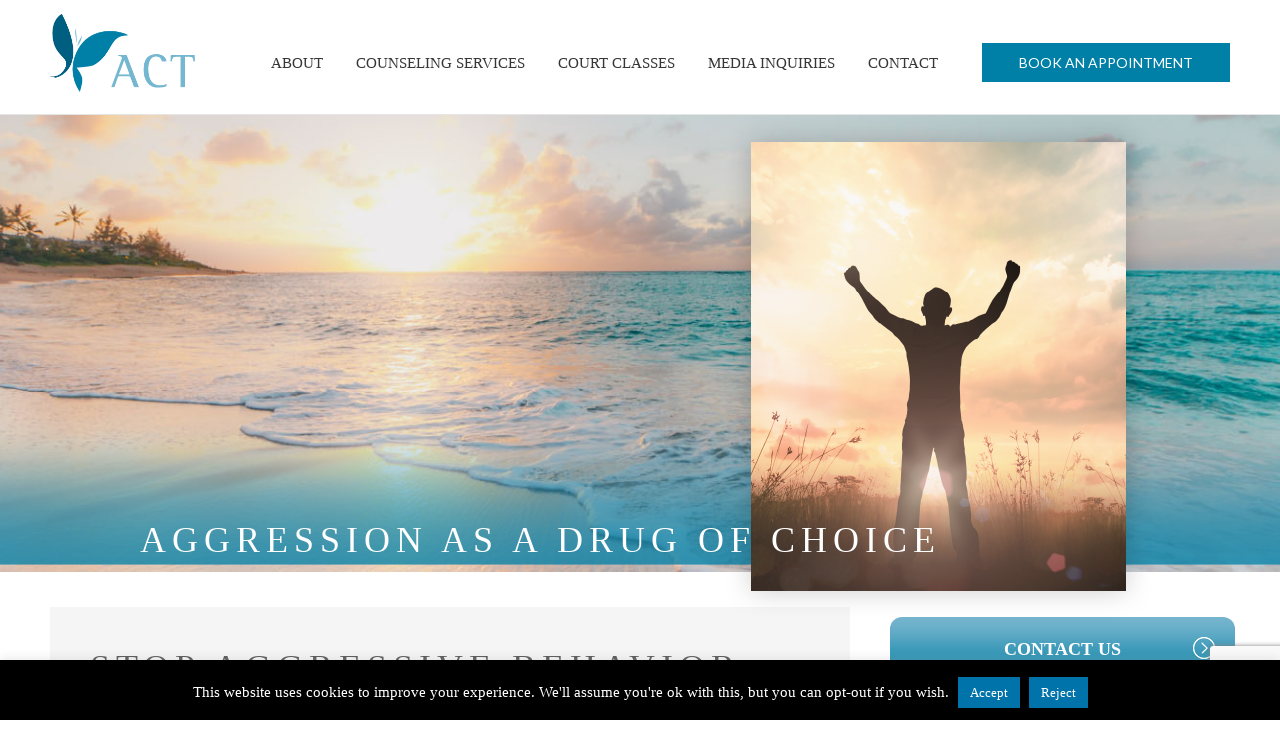

--- FILE ---
content_type: text/html; charset=utf-8
request_url: https://www.google.com/recaptcha/api2/anchor?ar=1&k=6Le7mpEjAAAAAG4g11_pcIMLZQ3IvQpNbu2tPRmD&co=aHR0cHM6Ly9hNGN0LmNvbTo0NDM.&hl=en&v=PoyoqOPhxBO7pBk68S4YbpHZ&theme=light&size=invisible&badge=bottomright&anchor-ms=20000&execute-ms=30000&cb=7v2abtnc1r37
body_size: 48862
content:
<!DOCTYPE HTML><html dir="ltr" lang="en"><head><meta http-equiv="Content-Type" content="text/html; charset=UTF-8">
<meta http-equiv="X-UA-Compatible" content="IE=edge">
<title>reCAPTCHA</title>
<style type="text/css">
/* cyrillic-ext */
@font-face {
  font-family: 'Roboto';
  font-style: normal;
  font-weight: 400;
  font-stretch: 100%;
  src: url(//fonts.gstatic.com/s/roboto/v48/KFO7CnqEu92Fr1ME7kSn66aGLdTylUAMa3GUBHMdazTgWw.woff2) format('woff2');
  unicode-range: U+0460-052F, U+1C80-1C8A, U+20B4, U+2DE0-2DFF, U+A640-A69F, U+FE2E-FE2F;
}
/* cyrillic */
@font-face {
  font-family: 'Roboto';
  font-style: normal;
  font-weight: 400;
  font-stretch: 100%;
  src: url(//fonts.gstatic.com/s/roboto/v48/KFO7CnqEu92Fr1ME7kSn66aGLdTylUAMa3iUBHMdazTgWw.woff2) format('woff2');
  unicode-range: U+0301, U+0400-045F, U+0490-0491, U+04B0-04B1, U+2116;
}
/* greek-ext */
@font-face {
  font-family: 'Roboto';
  font-style: normal;
  font-weight: 400;
  font-stretch: 100%;
  src: url(//fonts.gstatic.com/s/roboto/v48/KFO7CnqEu92Fr1ME7kSn66aGLdTylUAMa3CUBHMdazTgWw.woff2) format('woff2');
  unicode-range: U+1F00-1FFF;
}
/* greek */
@font-face {
  font-family: 'Roboto';
  font-style: normal;
  font-weight: 400;
  font-stretch: 100%;
  src: url(//fonts.gstatic.com/s/roboto/v48/KFO7CnqEu92Fr1ME7kSn66aGLdTylUAMa3-UBHMdazTgWw.woff2) format('woff2');
  unicode-range: U+0370-0377, U+037A-037F, U+0384-038A, U+038C, U+038E-03A1, U+03A3-03FF;
}
/* math */
@font-face {
  font-family: 'Roboto';
  font-style: normal;
  font-weight: 400;
  font-stretch: 100%;
  src: url(//fonts.gstatic.com/s/roboto/v48/KFO7CnqEu92Fr1ME7kSn66aGLdTylUAMawCUBHMdazTgWw.woff2) format('woff2');
  unicode-range: U+0302-0303, U+0305, U+0307-0308, U+0310, U+0312, U+0315, U+031A, U+0326-0327, U+032C, U+032F-0330, U+0332-0333, U+0338, U+033A, U+0346, U+034D, U+0391-03A1, U+03A3-03A9, U+03B1-03C9, U+03D1, U+03D5-03D6, U+03F0-03F1, U+03F4-03F5, U+2016-2017, U+2034-2038, U+203C, U+2040, U+2043, U+2047, U+2050, U+2057, U+205F, U+2070-2071, U+2074-208E, U+2090-209C, U+20D0-20DC, U+20E1, U+20E5-20EF, U+2100-2112, U+2114-2115, U+2117-2121, U+2123-214F, U+2190, U+2192, U+2194-21AE, U+21B0-21E5, U+21F1-21F2, U+21F4-2211, U+2213-2214, U+2216-22FF, U+2308-230B, U+2310, U+2319, U+231C-2321, U+2336-237A, U+237C, U+2395, U+239B-23B7, U+23D0, U+23DC-23E1, U+2474-2475, U+25AF, U+25B3, U+25B7, U+25BD, U+25C1, U+25CA, U+25CC, U+25FB, U+266D-266F, U+27C0-27FF, U+2900-2AFF, U+2B0E-2B11, U+2B30-2B4C, U+2BFE, U+3030, U+FF5B, U+FF5D, U+1D400-1D7FF, U+1EE00-1EEFF;
}
/* symbols */
@font-face {
  font-family: 'Roboto';
  font-style: normal;
  font-weight: 400;
  font-stretch: 100%;
  src: url(//fonts.gstatic.com/s/roboto/v48/KFO7CnqEu92Fr1ME7kSn66aGLdTylUAMaxKUBHMdazTgWw.woff2) format('woff2');
  unicode-range: U+0001-000C, U+000E-001F, U+007F-009F, U+20DD-20E0, U+20E2-20E4, U+2150-218F, U+2190, U+2192, U+2194-2199, U+21AF, U+21E6-21F0, U+21F3, U+2218-2219, U+2299, U+22C4-22C6, U+2300-243F, U+2440-244A, U+2460-24FF, U+25A0-27BF, U+2800-28FF, U+2921-2922, U+2981, U+29BF, U+29EB, U+2B00-2BFF, U+4DC0-4DFF, U+FFF9-FFFB, U+10140-1018E, U+10190-1019C, U+101A0, U+101D0-101FD, U+102E0-102FB, U+10E60-10E7E, U+1D2C0-1D2D3, U+1D2E0-1D37F, U+1F000-1F0FF, U+1F100-1F1AD, U+1F1E6-1F1FF, U+1F30D-1F30F, U+1F315, U+1F31C, U+1F31E, U+1F320-1F32C, U+1F336, U+1F378, U+1F37D, U+1F382, U+1F393-1F39F, U+1F3A7-1F3A8, U+1F3AC-1F3AF, U+1F3C2, U+1F3C4-1F3C6, U+1F3CA-1F3CE, U+1F3D4-1F3E0, U+1F3ED, U+1F3F1-1F3F3, U+1F3F5-1F3F7, U+1F408, U+1F415, U+1F41F, U+1F426, U+1F43F, U+1F441-1F442, U+1F444, U+1F446-1F449, U+1F44C-1F44E, U+1F453, U+1F46A, U+1F47D, U+1F4A3, U+1F4B0, U+1F4B3, U+1F4B9, U+1F4BB, U+1F4BF, U+1F4C8-1F4CB, U+1F4D6, U+1F4DA, U+1F4DF, U+1F4E3-1F4E6, U+1F4EA-1F4ED, U+1F4F7, U+1F4F9-1F4FB, U+1F4FD-1F4FE, U+1F503, U+1F507-1F50B, U+1F50D, U+1F512-1F513, U+1F53E-1F54A, U+1F54F-1F5FA, U+1F610, U+1F650-1F67F, U+1F687, U+1F68D, U+1F691, U+1F694, U+1F698, U+1F6AD, U+1F6B2, U+1F6B9-1F6BA, U+1F6BC, U+1F6C6-1F6CF, U+1F6D3-1F6D7, U+1F6E0-1F6EA, U+1F6F0-1F6F3, U+1F6F7-1F6FC, U+1F700-1F7FF, U+1F800-1F80B, U+1F810-1F847, U+1F850-1F859, U+1F860-1F887, U+1F890-1F8AD, U+1F8B0-1F8BB, U+1F8C0-1F8C1, U+1F900-1F90B, U+1F93B, U+1F946, U+1F984, U+1F996, U+1F9E9, U+1FA00-1FA6F, U+1FA70-1FA7C, U+1FA80-1FA89, U+1FA8F-1FAC6, U+1FACE-1FADC, U+1FADF-1FAE9, U+1FAF0-1FAF8, U+1FB00-1FBFF;
}
/* vietnamese */
@font-face {
  font-family: 'Roboto';
  font-style: normal;
  font-weight: 400;
  font-stretch: 100%;
  src: url(//fonts.gstatic.com/s/roboto/v48/KFO7CnqEu92Fr1ME7kSn66aGLdTylUAMa3OUBHMdazTgWw.woff2) format('woff2');
  unicode-range: U+0102-0103, U+0110-0111, U+0128-0129, U+0168-0169, U+01A0-01A1, U+01AF-01B0, U+0300-0301, U+0303-0304, U+0308-0309, U+0323, U+0329, U+1EA0-1EF9, U+20AB;
}
/* latin-ext */
@font-face {
  font-family: 'Roboto';
  font-style: normal;
  font-weight: 400;
  font-stretch: 100%;
  src: url(//fonts.gstatic.com/s/roboto/v48/KFO7CnqEu92Fr1ME7kSn66aGLdTylUAMa3KUBHMdazTgWw.woff2) format('woff2');
  unicode-range: U+0100-02BA, U+02BD-02C5, U+02C7-02CC, U+02CE-02D7, U+02DD-02FF, U+0304, U+0308, U+0329, U+1D00-1DBF, U+1E00-1E9F, U+1EF2-1EFF, U+2020, U+20A0-20AB, U+20AD-20C0, U+2113, U+2C60-2C7F, U+A720-A7FF;
}
/* latin */
@font-face {
  font-family: 'Roboto';
  font-style: normal;
  font-weight: 400;
  font-stretch: 100%;
  src: url(//fonts.gstatic.com/s/roboto/v48/KFO7CnqEu92Fr1ME7kSn66aGLdTylUAMa3yUBHMdazQ.woff2) format('woff2');
  unicode-range: U+0000-00FF, U+0131, U+0152-0153, U+02BB-02BC, U+02C6, U+02DA, U+02DC, U+0304, U+0308, U+0329, U+2000-206F, U+20AC, U+2122, U+2191, U+2193, U+2212, U+2215, U+FEFF, U+FFFD;
}
/* cyrillic-ext */
@font-face {
  font-family: 'Roboto';
  font-style: normal;
  font-weight: 500;
  font-stretch: 100%;
  src: url(//fonts.gstatic.com/s/roboto/v48/KFO7CnqEu92Fr1ME7kSn66aGLdTylUAMa3GUBHMdazTgWw.woff2) format('woff2');
  unicode-range: U+0460-052F, U+1C80-1C8A, U+20B4, U+2DE0-2DFF, U+A640-A69F, U+FE2E-FE2F;
}
/* cyrillic */
@font-face {
  font-family: 'Roboto';
  font-style: normal;
  font-weight: 500;
  font-stretch: 100%;
  src: url(//fonts.gstatic.com/s/roboto/v48/KFO7CnqEu92Fr1ME7kSn66aGLdTylUAMa3iUBHMdazTgWw.woff2) format('woff2');
  unicode-range: U+0301, U+0400-045F, U+0490-0491, U+04B0-04B1, U+2116;
}
/* greek-ext */
@font-face {
  font-family: 'Roboto';
  font-style: normal;
  font-weight: 500;
  font-stretch: 100%;
  src: url(//fonts.gstatic.com/s/roboto/v48/KFO7CnqEu92Fr1ME7kSn66aGLdTylUAMa3CUBHMdazTgWw.woff2) format('woff2');
  unicode-range: U+1F00-1FFF;
}
/* greek */
@font-face {
  font-family: 'Roboto';
  font-style: normal;
  font-weight: 500;
  font-stretch: 100%;
  src: url(//fonts.gstatic.com/s/roboto/v48/KFO7CnqEu92Fr1ME7kSn66aGLdTylUAMa3-UBHMdazTgWw.woff2) format('woff2');
  unicode-range: U+0370-0377, U+037A-037F, U+0384-038A, U+038C, U+038E-03A1, U+03A3-03FF;
}
/* math */
@font-face {
  font-family: 'Roboto';
  font-style: normal;
  font-weight: 500;
  font-stretch: 100%;
  src: url(//fonts.gstatic.com/s/roboto/v48/KFO7CnqEu92Fr1ME7kSn66aGLdTylUAMawCUBHMdazTgWw.woff2) format('woff2');
  unicode-range: U+0302-0303, U+0305, U+0307-0308, U+0310, U+0312, U+0315, U+031A, U+0326-0327, U+032C, U+032F-0330, U+0332-0333, U+0338, U+033A, U+0346, U+034D, U+0391-03A1, U+03A3-03A9, U+03B1-03C9, U+03D1, U+03D5-03D6, U+03F0-03F1, U+03F4-03F5, U+2016-2017, U+2034-2038, U+203C, U+2040, U+2043, U+2047, U+2050, U+2057, U+205F, U+2070-2071, U+2074-208E, U+2090-209C, U+20D0-20DC, U+20E1, U+20E5-20EF, U+2100-2112, U+2114-2115, U+2117-2121, U+2123-214F, U+2190, U+2192, U+2194-21AE, U+21B0-21E5, U+21F1-21F2, U+21F4-2211, U+2213-2214, U+2216-22FF, U+2308-230B, U+2310, U+2319, U+231C-2321, U+2336-237A, U+237C, U+2395, U+239B-23B7, U+23D0, U+23DC-23E1, U+2474-2475, U+25AF, U+25B3, U+25B7, U+25BD, U+25C1, U+25CA, U+25CC, U+25FB, U+266D-266F, U+27C0-27FF, U+2900-2AFF, U+2B0E-2B11, U+2B30-2B4C, U+2BFE, U+3030, U+FF5B, U+FF5D, U+1D400-1D7FF, U+1EE00-1EEFF;
}
/* symbols */
@font-face {
  font-family: 'Roboto';
  font-style: normal;
  font-weight: 500;
  font-stretch: 100%;
  src: url(//fonts.gstatic.com/s/roboto/v48/KFO7CnqEu92Fr1ME7kSn66aGLdTylUAMaxKUBHMdazTgWw.woff2) format('woff2');
  unicode-range: U+0001-000C, U+000E-001F, U+007F-009F, U+20DD-20E0, U+20E2-20E4, U+2150-218F, U+2190, U+2192, U+2194-2199, U+21AF, U+21E6-21F0, U+21F3, U+2218-2219, U+2299, U+22C4-22C6, U+2300-243F, U+2440-244A, U+2460-24FF, U+25A0-27BF, U+2800-28FF, U+2921-2922, U+2981, U+29BF, U+29EB, U+2B00-2BFF, U+4DC0-4DFF, U+FFF9-FFFB, U+10140-1018E, U+10190-1019C, U+101A0, U+101D0-101FD, U+102E0-102FB, U+10E60-10E7E, U+1D2C0-1D2D3, U+1D2E0-1D37F, U+1F000-1F0FF, U+1F100-1F1AD, U+1F1E6-1F1FF, U+1F30D-1F30F, U+1F315, U+1F31C, U+1F31E, U+1F320-1F32C, U+1F336, U+1F378, U+1F37D, U+1F382, U+1F393-1F39F, U+1F3A7-1F3A8, U+1F3AC-1F3AF, U+1F3C2, U+1F3C4-1F3C6, U+1F3CA-1F3CE, U+1F3D4-1F3E0, U+1F3ED, U+1F3F1-1F3F3, U+1F3F5-1F3F7, U+1F408, U+1F415, U+1F41F, U+1F426, U+1F43F, U+1F441-1F442, U+1F444, U+1F446-1F449, U+1F44C-1F44E, U+1F453, U+1F46A, U+1F47D, U+1F4A3, U+1F4B0, U+1F4B3, U+1F4B9, U+1F4BB, U+1F4BF, U+1F4C8-1F4CB, U+1F4D6, U+1F4DA, U+1F4DF, U+1F4E3-1F4E6, U+1F4EA-1F4ED, U+1F4F7, U+1F4F9-1F4FB, U+1F4FD-1F4FE, U+1F503, U+1F507-1F50B, U+1F50D, U+1F512-1F513, U+1F53E-1F54A, U+1F54F-1F5FA, U+1F610, U+1F650-1F67F, U+1F687, U+1F68D, U+1F691, U+1F694, U+1F698, U+1F6AD, U+1F6B2, U+1F6B9-1F6BA, U+1F6BC, U+1F6C6-1F6CF, U+1F6D3-1F6D7, U+1F6E0-1F6EA, U+1F6F0-1F6F3, U+1F6F7-1F6FC, U+1F700-1F7FF, U+1F800-1F80B, U+1F810-1F847, U+1F850-1F859, U+1F860-1F887, U+1F890-1F8AD, U+1F8B0-1F8BB, U+1F8C0-1F8C1, U+1F900-1F90B, U+1F93B, U+1F946, U+1F984, U+1F996, U+1F9E9, U+1FA00-1FA6F, U+1FA70-1FA7C, U+1FA80-1FA89, U+1FA8F-1FAC6, U+1FACE-1FADC, U+1FADF-1FAE9, U+1FAF0-1FAF8, U+1FB00-1FBFF;
}
/* vietnamese */
@font-face {
  font-family: 'Roboto';
  font-style: normal;
  font-weight: 500;
  font-stretch: 100%;
  src: url(//fonts.gstatic.com/s/roboto/v48/KFO7CnqEu92Fr1ME7kSn66aGLdTylUAMa3OUBHMdazTgWw.woff2) format('woff2');
  unicode-range: U+0102-0103, U+0110-0111, U+0128-0129, U+0168-0169, U+01A0-01A1, U+01AF-01B0, U+0300-0301, U+0303-0304, U+0308-0309, U+0323, U+0329, U+1EA0-1EF9, U+20AB;
}
/* latin-ext */
@font-face {
  font-family: 'Roboto';
  font-style: normal;
  font-weight: 500;
  font-stretch: 100%;
  src: url(//fonts.gstatic.com/s/roboto/v48/KFO7CnqEu92Fr1ME7kSn66aGLdTylUAMa3KUBHMdazTgWw.woff2) format('woff2');
  unicode-range: U+0100-02BA, U+02BD-02C5, U+02C7-02CC, U+02CE-02D7, U+02DD-02FF, U+0304, U+0308, U+0329, U+1D00-1DBF, U+1E00-1E9F, U+1EF2-1EFF, U+2020, U+20A0-20AB, U+20AD-20C0, U+2113, U+2C60-2C7F, U+A720-A7FF;
}
/* latin */
@font-face {
  font-family: 'Roboto';
  font-style: normal;
  font-weight: 500;
  font-stretch: 100%;
  src: url(//fonts.gstatic.com/s/roboto/v48/KFO7CnqEu92Fr1ME7kSn66aGLdTylUAMa3yUBHMdazQ.woff2) format('woff2');
  unicode-range: U+0000-00FF, U+0131, U+0152-0153, U+02BB-02BC, U+02C6, U+02DA, U+02DC, U+0304, U+0308, U+0329, U+2000-206F, U+20AC, U+2122, U+2191, U+2193, U+2212, U+2215, U+FEFF, U+FFFD;
}
/* cyrillic-ext */
@font-face {
  font-family: 'Roboto';
  font-style: normal;
  font-weight: 900;
  font-stretch: 100%;
  src: url(//fonts.gstatic.com/s/roboto/v48/KFO7CnqEu92Fr1ME7kSn66aGLdTylUAMa3GUBHMdazTgWw.woff2) format('woff2');
  unicode-range: U+0460-052F, U+1C80-1C8A, U+20B4, U+2DE0-2DFF, U+A640-A69F, U+FE2E-FE2F;
}
/* cyrillic */
@font-face {
  font-family: 'Roboto';
  font-style: normal;
  font-weight: 900;
  font-stretch: 100%;
  src: url(//fonts.gstatic.com/s/roboto/v48/KFO7CnqEu92Fr1ME7kSn66aGLdTylUAMa3iUBHMdazTgWw.woff2) format('woff2');
  unicode-range: U+0301, U+0400-045F, U+0490-0491, U+04B0-04B1, U+2116;
}
/* greek-ext */
@font-face {
  font-family: 'Roboto';
  font-style: normal;
  font-weight: 900;
  font-stretch: 100%;
  src: url(//fonts.gstatic.com/s/roboto/v48/KFO7CnqEu92Fr1ME7kSn66aGLdTylUAMa3CUBHMdazTgWw.woff2) format('woff2');
  unicode-range: U+1F00-1FFF;
}
/* greek */
@font-face {
  font-family: 'Roboto';
  font-style: normal;
  font-weight: 900;
  font-stretch: 100%;
  src: url(//fonts.gstatic.com/s/roboto/v48/KFO7CnqEu92Fr1ME7kSn66aGLdTylUAMa3-UBHMdazTgWw.woff2) format('woff2');
  unicode-range: U+0370-0377, U+037A-037F, U+0384-038A, U+038C, U+038E-03A1, U+03A3-03FF;
}
/* math */
@font-face {
  font-family: 'Roboto';
  font-style: normal;
  font-weight: 900;
  font-stretch: 100%;
  src: url(//fonts.gstatic.com/s/roboto/v48/KFO7CnqEu92Fr1ME7kSn66aGLdTylUAMawCUBHMdazTgWw.woff2) format('woff2');
  unicode-range: U+0302-0303, U+0305, U+0307-0308, U+0310, U+0312, U+0315, U+031A, U+0326-0327, U+032C, U+032F-0330, U+0332-0333, U+0338, U+033A, U+0346, U+034D, U+0391-03A1, U+03A3-03A9, U+03B1-03C9, U+03D1, U+03D5-03D6, U+03F0-03F1, U+03F4-03F5, U+2016-2017, U+2034-2038, U+203C, U+2040, U+2043, U+2047, U+2050, U+2057, U+205F, U+2070-2071, U+2074-208E, U+2090-209C, U+20D0-20DC, U+20E1, U+20E5-20EF, U+2100-2112, U+2114-2115, U+2117-2121, U+2123-214F, U+2190, U+2192, U+2194-21AE, U+21B0-21E5, U+21F1-21F2, U+21F4-2211, U+2213-2214, U+2216-22FF, U+2308-230B, U+2310, U+2319, U+231C-2321, U+2336-237A, U+237C, U+2395, U+239B-23B7, U+23D0, U+23DC-23E1, U+2474-2475, U+25AF, U+25B3, U+25B7, U+25BD, U+25C1, U+25CA, U+25CC, U+25FB, U+266D-266F, U+27C0-27FF, U+2900-2AFF, U+2B0E-2B11, U+2B30-2B4C, U+2BFE, U+3030, U+FF5B, U+FF5D, U+1D400-1D7FF, U+1EE00-1EEFF;
}
/* symbols */
@font-face {
  font-family: 'Roboto';
  font-style: normal;
  font-weight: 900;
  font-stretch: 100%;
  src: url(//fonts.gstatic.com/s/roboto/v48/KFO7CnqEu92Fr1ME7kSn66aGLdTylUAMaxKUBHMdazTgWw.woff2) format('woff2');
  unicode-range: U+0001-000C, U+000E-001F, U+007F-009F, U+20DD-20E0, U+20E2-20E4, U+2150-218F, U+2190, U+2192, U+2194-2199, U+21AF, U+21E6-21F0, U+21F3, U+2218-2219, U+2299, U+22C4-22C6, U+2300-243F, U+2440-244A, U+2460-24FF, U+25A0-27BF, U+2800-28FF, U+2921-2922, U+2981, U+29BF, U+29EB, U+2B00-2BFF, U+4DC0-4DFF, U+FFF9-FFFB, U+10140-1018E, U+10190-1019C, U+101A0, U+101D0-101FD, U+102E0-102FB, U+10E60-10E7E, U+1D2C0-1D2D3, U+1D2E0-1D37F, U+1F000-1F0FF, U+1F100-1F1AD, U+1F1E6-1F1FF, U+1F30D-1F30F, U+1F315, U+1F31C, U+1F31E, U+1F320-1F32C, U+1F336, U+1F378, U+1F37D, U+1F382, U+1F393-1F39F, U+1F3A7-1F3A8, U+1F3AC-1F3AF, U+1F3C2, U+1F3C4-1F3C6, U+1F3CA-1F3CE, U+1F3D4-1F3E0, U+1F3ED, U+1F3F1-1F3F3, U+1F3F5-1F3F7, U+1F408, U+1F415, U+1F41F, U+1F426, U+1F43F, U+1F441-1F442, U+1F444, U+1F446-1F449, U+1F44C-1F44E, U+1F453, U+1F46A, U+1F47D, U+1F4A3, U+1F4B0, U+1F4B3, U+1F4B9, U+1F4BB, U+1F4BF, U+1F4C8-1F4CB, U+1F4D6, U+1F4DA, U+1F4DF, U+1F4E3-1F4E6, U+1F4EA-1F4ED, U+1F4F7, U+1F4F9-1F4FB, U+1F4FD-1F4FE, U+1F503, U+1F507-1F50B, U+1F50D, U+1F512-1F513, U+1F53E-1F54A, U+1F54F-1F5FA, U+1F610, U+1F650-1F67F, U+1F687, U+1F68D, U+1F691, U+1F694, U+1F698, U+1F6AD, U+1F6B2, U+1F6B9-1F6BA, U+1F6BC, U+1F6C6-1F6CF, U+1F6D3-1F6D7, U+1F6E0-1F6EA, U+1F6F0-1F6F3, U+1F6F7-1F6FC, U+1F700-1F7FF, U+1F800-1F80B, U+1F810-1F847, U+1F850-1F859, U+1F860-1F887, U+1F890-1F8AD, U+1F8B0-1F8BB, U+1F8C0-1F8C1, U+1F900-1F90B, U+1F93B, U+1F946, U+1F984, U+1F996, U+1F9E9, U+1FA00-1FA6F, U+1FA70-1FA7C, U+1FA80-1FA89, U+1FA8F-1FAC6, U+1FACE-1FADC, U+1FADF-1FAE9, U+1FAF0-1FAF8, U+1FB00-1FBFF;
}
/* vietnamese */
@font-face {
  font-family: 'Roboto';
  font-style: normal;
  font-weight: 900;
  font-stretch: 100%;
  src: url(//fonts.gstatic.com/s/roboto/v48/KFO7CnqEu92Fr1ME7kSn66aGLdTylUAMa3OUBHMdazTgWw.woff2) format('woff2');
  unicode-range: U+0102-0103, U+0110-0111, U+0128-0129, U+0168-0169, U+01A0-01A1, U+01AF-01B0, U+0300-0301, U+0303-0304, U+0308-0309, U+0323, U+0329, U+1EA0-1EF9, U+20AB;
}
/* latin-ext */
@font-face {
  font-family: 'Roboto';
  font-style: normal;
  font-weight: 900;
  font-stretch: 100%;
  src: url(//fonts.gstatic.com/s/roboto/v48/KFO7CnqEu92Fr1ME7kSn66aGLdTylUAMa3KUBHMdazTgWw.woff2) format('woff2');
  unicode-range: U+0100-02BA, U+02BD-02C5, U+02C7-02CC, U+02CE-02D7, U+02DD-02FF, U+0304, U+0308, U+0329, U+1D00-1DBF, U+1E00-1E9F, U+1EF2-1EFF, U+2020, U+20A0-20AB, U+20AD-20C0, U+2113, U+2C60-2C7F, U+A720-A7FF;
}
/* latin */
@font-face {
  font-family: 'Roboto';
  font-style: normal;
  font-weight: 900;
  font-stretch: 100%;
  src: url(//fonts.gstatic.com/s/roboto/v48/KFO7CnqEu92Fr1ME7kSn66aGLdTylUAMa3yUBHMdazQ.woff2) format('woff2');
  unicode-range: U+0000-00FF, U+0131, U+0152-0153, U+02BB-02BC, U+02C6, U+02DA, U+02DC, U+0304, U+0308, U+0329, U+2000-206F, U+20AC, U+2122, U+2191, U+2193, U+2212, U+2215, U+FEFF, U+FFFD;
}

</style>
<link rel="stylesheet" type="text/css" href="https://www.gstatic.com/recaptcha/releases/PoyoqOPhxBO7pBk68S4YbpHZ/styles__ltr.css">
<script nonce="QCegNa8n3nGLYeNlNWU6vA" type="text/javascript">window['__recaptcha_api'] = 'https://www.google.com/recaptcha/api2/';</script>
<script type="text/javascript" src="https://www.gstatic.com/recaptcha/releases/PoyoqOPhxBO7pBk68S4YbpHZ/recaptcha__en.js" nonce="QCegNa8n3nGLYeNlNWU6vA">
      
    </script></head>
<body><div id="rc-anchor-alert" class="rc-anchor-alert"></div>
<input type="hidden" id="recaptcha-token" value="[base64]">
<script type="text/javascript" nonce="QCegNa8n3nGLYeNlNWU6vA">
      recaptcha.anchor.Main.init("[\x22ainput\x22,[\x22bgdata\x22,\x22\x22,\[base64]/[base64]/[base64]/[base64]/[base64]/[base64]/KGcoTywyNTMsTy5PKSxVRyhPLEMpKTpnKE8sMjUzLEMpLE8pKSxsKSksTykpfSxieT1mdW5jdGlvbihDLE8sdSxsKXtmb3IobD0odT1SKEMpLDApO08+MDtPLS0pbD1sPDw4fFooQyk7ZyhDLHUsbCl9LFVHPWZ1bmN0aW9uKEMsTyl7Qy5pLmxlbmd0aD4xMDQ/[base64]/[base64]/[base64]/[base64]/[base64]/[base64]/[base64]\\u003d\x22,\[base64]\\u003d\x22,\x22w4pPdMKvwrFJTsK4eGRhw6A4woPCt8OSwpFgwp4+w6kdZHrCs8KUworCk8OJwqo/KMOvw7jDjHwDwpXDpsOmwo/DmkgaOsK2wooCMAVJBcO4w7vDjsKGwpZqViJFw7EFw4XCvSvCnRFEb8Ozw6PCmAjCjsKbV8OOfcO9woRcwq5vIz8ew5DCi2vCrMOQCMOFw7Vww6ZjCcOCwpt+wqTDmgJ2LhY/RHZIw7FVYsK+w4VRw6nDrsOPw6oJw5TDsHTClsKOworDsSTDmA0tw6skFlHDsUx9w6nDtkPCvCvCqMOPwqfCrcKMAMK/wphVwpYWZ2V7enNaw4F8w5nDilfDg8OLwpbCsMK3wqDDiMKVRG1CGzQaNUheA33DlMKHwocRw41aFMKna8O5w5nCr8OwEsOHwq/CgXoeBcOILVXCkVAow5LDuwjCkE0tQsOGw6ESw7/[base64]/[base64]/BSzCrcKSc0jDuh/[base64]/w44sw7hOw4wULsK0w71iw6dvBDDDtQ7Cu8Kqw4E9w443w6nCn8KvG8KvTwrDgMOcBsO7K07CisKoMSTDplpRSQPDtifDtUkOYsOLCcK2wq/DhsKka8KJwqQrw6UgdnEcwoYFw4DCtsOmVsKbw5wYwpItMsK5wpHCncOgwrs2DcKCw4dowo3Cs3nCgsOpw43CpcKxw5hCP8KoR8KdwpXDmAXCiMKPwq8gPCw0bUbClcKjUk4KFMKYVWXChcOxwrDDjCMVw53Dp1jCilPCkCNVIMKGwrnCrnp/wrHCkyJhwozCom/CqMKaPGgFwoTCucKGw6LDtEbCv8OcMsOOdyc2SRJ2cMOLwprDpkJaaTfDmsOswrPDhMKbT8Ocw5RPaxLCmMO4RQMywojCvcODw5V7w4APw6nCl8O6d1o6SsOYXMObw6XCjsOhbcODw6QIA8K+wrjDiypDf8K4UsOqR8OpMMKJMgLDl8O/XEZgZBNjwopIJwFCPMK+wqR5VDBfw7kUw63CjRPDq1Jlwr1IWhjCisKLwogfHsOvwqQ2wq/Dv1PDowRlFW/CvsKCI8OUI0bDnXHDjRUJw5/Cl1BYcsKHw4ZjCQvDi8OAwrPDpcO4w5jCgsOMecO1PsKYdcODRMOCwoRqdsKaahwDwq/Drl/DnsKsaMOGw50pfsOeb8OAw6pQwq82wp7CtcKjbBbDkw7CjzIjwoLCr3/Dr8OSasOAwpA/[base64]/Dn0fCkMK1w6ALw6/Cs2oYw5NQe8OCI8KCaMK2BXXClwIBVAtgQsOrRjBpw77CklvCh8Kgw5jCsMOECz0mw4Z1w4BZf08uw67DhT3CmsKqPA3CqzLCiRnCrsKcAAoRMnABwqPCvcOoKMKVw4LClMKeDcKMZsOIZw3CrMOrFAvCuMOpKz8yw5EVYz0Tw6tbwosmeMO/wowww5fClcORwrwGEFHCj3dsE3bDhVjDpcKPw7HDnMOTNsOnwrTDpU5Cw59KYMKBw4h+J07CuMKFaMO+wrchwppRW3I/GMO5w4XDo8O8ZsKlBMOYw7PCtF4Cw7DCu8KmEcOXKwrDuUAWwrrDm8Kjwq3DmcKCw456K8K/wpNGDcKuMgMEwpvDoHYeWgl9Ph3DjhfCoQJXVgHCnMOCwqRAUMK9Dg5pw6ROZMOMwoRUw7nCqgA2dcOTwplRb8KXwo8tfkl4w60/[base64]/wpXDnsKqL1bCpcOFwpARw6vDuT4iw7TDucKHDnEVZD7CnxZ2ZsO2dWzDkMKfworCpgPCvcKSw5DCncK+wrQCTsKhTcKgLcOswojDmR9KwrRWwoHCqU8APsKvQcKyVgDClUofFcK7wqrDqsOkOBUqG3XCtHXCqFDCl0QREcOEasOQdUnChFbDiSDDl3/DuMOmU8Otwq7DucOTwodqIhrDtcOEA8OTwr/[base64]/[base64]/RMKwZALDhFXDkMKxw7Axwq7CvMK/w5XCvMKEVEgMwoNAUsKJDgvDlsKawrBzfQFVwpjCuT3DpgkJL8OZwrxQwqdRfMKKasOFwrHDlGIccXtwUGPDmVvDukDCnMOBwrXDpsKXHMOvMFJOwpjDnSctR8K3w6jClxEXK0XCjjhBwqV8IsKwBHbDucOZD8O7S39/KyMoPMOnIxzDjsO9w7U6TFsCwoPDuWx6wp3Ct8ORcBpJdFh8wpBJwo7CuMOrw7HCpjTDlMO5DsOnwrXClBXDkn7DnzJCaMO+WyzDm8K7QsOLwpNewrnChCbCk8KAwpN5wqddwoHDnFF2ZcOhOX8fw6ljw51Ew7rCrh4JRcKlw451wrTDl8O3w5PCrD0GICjDt8KMw51/wrPCiyc/[base64]/[base64]/SsOrIcKeBx7Cn8KYwr/Dn8OUCRpQbFPCsFdlwo/CiCnCvsOjFsOgF8Okd0NoDMKAwoPDssOnw7FsJsOSVsK6f8K6N8KXwpYdwqQow7/[base64]/[base64]/CmsKewq3DkgPDjMOEwpFyw7htX8OkbcKqw7TCqMKrPzbDn8Ozw6HCssOcah/CpVLDsTRfwrsnwqXCh8O7NEDDlC7CksOxAgPCvcO5w5ByBcOnw6gBw4A4GBE4RsKQMlTCr8O/w6B0w7LCpcKKw5Q+AgbCgmbCsw5rwqUZwqA2GC8Jw7JScR/[base64]/DhcKyehM9w4/DsTTCgMOKw5RqE3x7wrccK8KlG8Ksw64OwowCMsKPw6rClcOuN8KxwpNoNGDDl3NNBcK5dRvCnlx7wobCrkgTw797EcKse1jCiw/[base64]/DghF6FsKtw4rDicKawrPCsk8qwqjCpcOaaMOTwr1EAC/CpMK7dzkbwq7DsDHDgWdkwqRlBxYZRmnDhTjDlcO/WzXDrsOKwpcSO8KbwqbDg8O9woHCiMKBw6vDll/DnVDCpMOuanvDtsOcaAbCocOnw6TCjT7Dj8KpTn7CssKdPsOHw5fCihfClQAdwqteNT/[base64]/[base64]/DtcKdFcOjZ3PDvWwTUsKewqnCuBDDvMO/Qj0dwoMYwqwQwqN5LlUIwo4qw4TDiF8CBsOVbcKowoRHdXY5HHvCoRwiwr3Ds23DhsORM0TDr8ONEMOjw5bDjcOAAMOTMMKXGGTCkcOqPDR0w7UiX8KRO8OywofDgTgWNnfDphIrw615wpADRjo1HsOBJ8KFwoIlw6kNw5BGUcKGwq1/[base64]/Ds8Kdw7nCtsKIw6Icw4HCknNHw6HCmcKIRMK2w6NCdMKYMEDChSPCjsKQw4LDv3B9fcKowoUMEi0PeFzDgcOPUX3ChsKrwrlvwpoTLF3DiBQ7wqfDucKyw4rDocKlw49pcVcgFGMLeEnCuMOXVWB/w47DjyXCsTwjwp1Aw6IKwqvDjcKtwpcDw4XDhMK2w7HDqk3DgRvDiWtJwq0+YGvCvMKKwpXCn8Kxwp/CrcOHX8KbLcO2w5XCt2fCrsKxwpYTwr/[base64]/Dt8O9S07DqsOXw5QResOJRMKiwqwKWV/DicOqw63DlmnCucKPw5bCuF7DmMKIwr8JdF4rIGYpwoPDl8OLeHbDlA4ASMOCw5Jjwrk2w5VfC0vCkcOZA3LCmcKjEsOdw6DDig1Cwr/[base64]/[base64]/KMK1MyUhSTRXU8Opw4xBw6c1woIlwqPDkyMgeH4FQsKtOsKGYnnCqcOBc0B/[base64]/QcK4w4VIw6kOwojCq8O0w5cZwok5w5XDscKMcMKybcKecQ7DpsKrw6AXJlPCgcOOPlfCvAjDq1XDui4hW2zCizDCkzQOHlVfccOuUsOLw4JaMUjCnyVBVMOheAEHw7k3w4LCqcKDaMKvw6/Cp8Kvw45Aw7pmJsKSNUvDqMOYC8OXw7fDnjDCqcO/w6A0BMKuSTzCssOreH9hE8O1w5TCmSnDq8OhMG4KwqLDomLClcOXwrnDlsOsWSbDgcK0woXCqXXCpVcBw6rDt8Kww74/w50MwpfCoMKlwqPCqVnDhcOPwrbDoXZ3wpg/w6MDw6vDn8KtYMOGw7oEIsOiUcKXdD/CuMKSwrcVw4PDljXCqBMseD/CngQDwqrDvhcnS23CnzLCm8KVQMKNwr83ZVjDu8KVM2QJw6bCuMO4w7jChMK0YsOAwp1YDmnCnMO/TUUTw5rChWDCi8KRw5TDiTzDlT7Cv8KIF29CbMOKw7cuURfCv8Kkwol7R2TCm8KaU8KkPygJCcOgUjsiFcKkYMK7OlEFZsKrw6bDvsK9T8K8Lywjw7/DgRgFw4DCiCfDnMKCw741DkXCk8OzQMKZSMOza8KKDi1rw4wqw63CijvClsOkNy3CrMOwwo/DnMOuEsKjAhAbF8Kew7PDuwcmSEkOwoLDrcOnOsOLbER7H8KswqfDncKIw7Nnw5LDrMKKdy3DkHVnfio4JMOAw7BrwonDoUDDs8KDCcOZI8O2SEoiwrBGdCRrX39ewqwlw6bDsMKFJcKGwpHDr3zCi8OQBMO+w5RFw60bw4AOWEx2ei/CpDVgXsKmwrV0SmjDkcOhUkpcwrdRXsOMKsOGQgEHw68UAsOSw4bCmMK3az/CtcOHFlwhw4wScQhyf8KmwoPClkogMsO3w5DCnMKiwr/CvC3Ch8O6w4PDqMO3fsOgwr3DgcOYOMKiwrHDt8K5w7gvRcOjwpAxw4PCkhx+wrYew69LwpUzaCDCshpFw5NNTMOjb8KcdcOPw6M5NsKGUMO2w4zCs8ODbcK7w4fCjxQ5XC/ChXfDpTzDk8KTw5t5w6QjwpN/TsKswrxqwoVFOVLCo8OGwpHCncOkwofDucONwoXDrUrCv8O2w5AWw4Anw5DDoE/CrmvDkAcTd8Oaw7Zuw6LDsj3DvErCvQ4oDWTDq0rDo1Yiw78nAmvCmMO7w7/DssOUwqdPIMO5N8OAPcOaU8KRwqAUw7wfJMO7w4UDwoHDnlo0BcOFGMOEOsKzED/Ct8KwOzHDrMK0wpzCjV7CqjcEB8OswpjCvR0dbihgwrvCu8O+wqsKw6kgwpTCsD8Gw5HDosOQwoorAHvDqsK/[base64]/I2BUZkfDtcOMa8OpwqQpUh1uOUjDlsK8YRw6QBNxUsOtccOVcCB8BATChsOhDsKrLlggey9VXioJwr/DkD1RD8KxwrLCgTPCnxRww48awrAuAxQZw4zDmwHDjkjDusO+w7FQw7ZLZcOdw7x2wprDoMKXZwvDpsOJEcK/HcKcwrPDrcKtw5DDnBvDkQNWP0bCl3xhQUvCqsOlw5c8wojDnsOlwpHDnFcpwrcSBmfDoS5+wqTDpSfDjXl9wrjCtVDDlhzDmMKEw6IGMMOxNsKZw5LDu8KcbDs1w5/DtMOrNxsJbsOkaxLDixEJw7DCuE9deMOLwqtRFDzDhHpsw5jDu8OKwpVewqNJwqzDpcOtwoFXFWHCqQVswr47w4fCpsO3LMK3w7rDvsKGCgNIw4MkAsK/ABrCoVt2bXHCssKlVEvDqsK/w7nDvQhdwrvCusOSwrkYw67ChcOWw4TCk8KINcKselFGVcKxwp9WGHTCkMK+w4rCukvDvMKJw4XClMK4FVdOY03DuWXCncOeFTbDgmPDqybCr8KSw4R+wqYvw77CjsKqw4XCsMOnXT/CqsKsw7sEXygzw5ggHMOEbMKoPcKHwpdywojDmMOfw59uVcK9w7nCqSMnwo7Cl8OSWcK/wos1bcOeN8KSHsOtYMOfw5rDrwrDqcKjBMKgWhrCrTDDllB0wrZ5w4bDkHHCpnLClMKbeMObVD/DucOSHMKSVsOyNT/Cn8Oywr7DmVlOCMKhEMK/wp3DhT7DkcKhwq7CjsKfQMKAw4vCv8Oqw7TDsg9UGcKla8K4JQcUWsOTTDnDsWbDisKfXsKuSsK1wrvDn8KKChHCvsKuwpjCrjl1w5PCsn8wSMOVUiFbwrbDkQrDvsKJw6DCqsO9w4otKMOdwqXCgsKrFsO9wpA7woLDpMK8wqvCtcKSOgoQwoVofFTDoQDCvm/DkQfDt0fDhcOdThZVw6PCg3TCnHIJahHCu8OlDMOvwoPCvMK8GMO1w5bDo8Osw7wUYxMzS1NvYyoYw6LDucOKwpjDiWwXegAvwo/CgRRPXcOmTGFiRMOaAl0sTj3Ch8OkwqcnGF7Dk0LCg1XCg8OWfcONw60GdMOfw4jDnWDClx3ChiLDr8OMH0Q8wpY2wqvCkWHDv2Eow6BJFQoiQsKUN8OJw6DCssOnW3nDt8KsccO/wpsUG8KjwqN3w4nDsV1eGMO4eSd4ZcOKwpFNw6/CiATCq3IudEnDncKhw4AcwpvChQHCjcO0wrtNw7sMIiLDszlvworCt8KUEMK0w6RCw4tWJMOIeW0Pw5XCnQbDu8O8w4Q0T2MlYWbCvFPCnBc7w6/DqibCjcOyYVfDmcKwVELCrcOYCVtCw63DocOmwozDoMO6E2U/V8KZw6p7GHIlwp4NJcOIdcKfw4Rae8K3ajV8Q8O1GMKww5jCosO/w4AvLMKyPRHCqcO3PEXCtMKuwobDsXzCssOYP3VvFMO0wqTDlV44w7rChsO2fsOcw5p6NsKhWGHCucKcw6HCpDzDhAU/woIpO1BVworCryRMw7xnw5XCjsKaw6/DucOcEEs2wpNfwodeHsK4ZU/Cg1fCpQRDwq/Ct8KDHMKgOHRUwp5EwqLCozAMaQYKFwF7wqHCrMKjD8OvwqjCr8KiLyAmNzdEFnzDniDDgcOAbEbCi8OiEMK3SMOpwpofw7QPwq/CmGxLGcOqwowBbcOYw7nCvcOcD8OvWxDCl8KjLTvCi8OjGsOnw77Dv0LCuMOnw7XDpGDChyXCi1fDozcSwrgow5omQ8OZwoUsfiR6wqPCjAbCt8OJb8KOISvDqcK9w7/DpVQTwqZ0S8Ozw5hvw4VEL8KoUcOFwpRSfnYFJcKAw4pLScK+w7vCr8OeKsKXC8OVw5nCnDYrGS4Gw4V9dGbDnWLDnk5Mwo7DnU5SdMO/w4LDlcOrwr5Aw5XCi2UBC8OLf8K+wqVUw57Dl8OxwoTDoMKTw47CtMK7bETCmCRyZsKVOXN0Y8O+fsK0wrrDosOJai/[base64]/w5A6OcO9wofCo158wo59YSlPw70Mw4DChSYZQS8Sw7Rtd8O+KsOeworCksKpwqknw4HDhyrCpMOJw4oBfMK6w7dHw49mFGoNw7EkZ8KJGD7DqcK+JsOUI8OrOMOkH8KtUzLCpMK/[base64]/DucO/RULCkMOHPFTDjMKkwqpHIkwzAVtqwrE9OMKMGn8BCHw0Z8OxCcKywrQZaz/CnVkIw65+wosbwrDDkXbDoMOCAmsmWMOnHgRKZk7DglRFE8K+w5N+fcKeZWbCsxEQcwTDp8OYwpHCncKaw6vCjnPDtMKhW2bCscOPwqXDpcKYw698S3dCw6BZDcK0wr9aw7MXB8KZAjDDjMO7w77CkMOUw4/DvC55woQMMcOkw5XDiy7Dq8KzNcOPw5lNw68Kw69kwpJ4a17Cj0gow6EDTsOMw4xcZcKsJsOvMzMBw7jDvQvCk3/CqnrDrjvCrkLDnlQuaSrCrnPDoFNneMO3wqInwr5swpoRwrhVw7lFWMOhbhbCikg7K8OFw6UOXw1bwrB3D8Kww5hFw7bCtcO8wo8cD8OHwoMTDMKewoPDpMOfw7HCrAU2w4HCgm5hDcKXKcOyTMO/w7QYwqsyw4R+QkrCpsOTUynCh8K0CHlYw5/CiBBdeAzCqMOBw6QdwpgCPTMsWsOkwrfDiGHDrsOeSsKzQcKEL8O3ZHzCgMOww7XCsw4rw7PDrcKtw4HDqS5zwq7CkMK9wphzw41/w6PDlRpGB1zCv8OzasOsw5pTwobDiCLChnEkwqV7w67ComDCn3V1UsOgEX3ClsKJJyXCph0Gf8OYwpXDl8OgdcKQFlNWw75/KsKEw5DCu8KvwqXCocOweUMmwqzCqHR2T8ODwpPDhAcISyfDmsOBw50cw4HDrQdiFsOpw6HCrxXDghATwrzCh8K8w4bCp8OqwrhFU8KiUGY4a8OzVW5BDR1dwprDuj14wq9JwrZ/w4/Dgg10wpvCu24twqBuwp1RCD/CicKBwq52w7d+AgIEw4BZw7vCqcK2OQRAE2zDjwLCtMKPwqfClSANw4c5w5bDrTPDu8K/w7PDhHUxwokjw5orScO/wqPCqULCrU00fCBowpXCvmfDvjfCmSVPwoPCrynCm0M5w5oLw4nDgw3Cm8OydMKQwrDDmMOSw7E0Oid3w71FHMKfwpTCkEHCl8KLw6cWwpTCjMKWw5zCpAFuwrnDiS5tP8OOKygjwrzCjcONwq/DjTt/WMO4KcOxw4hYXsOvG1hkwrsAScOAw4RRw7ICw7HCklFgw4XDs8K7w7TCn8OjdWNxVMKyICnDtDDDkSF6w6fCmMKXw7bCuTjDtMKHejPDjMKYwo3CjMOYVgvCon/CkXIxwoXDgcOifcONAMOYw4dbw5DCn8OPwqU7wqbCjcKaw7vCkSXDuE5VE8OAwoMSA2/Cj8KQw4HCqsOqwrPDmm/ChMO3w6PClirDjcK3w6nCisKdw6x/FxgWdcOIwqBZwrh0N8OOKwQtRcKHB3LDkcKYa8KWw67CvnzCpj1WeHhzwonDuwMhWXrChMKmACXDs8Olw7VcOzfChhrDi8Okw7QGw6DDt8O2OQTDicOwwqcWb8KiwpXDr8O9Eik6WlrCmmsCwrhSO8K0CMK0wr8iwq5ew6DCusOpAcKxw5BGwqPCv8O/[base64]/Cg8K0wr4IZMOzw5bCl8OCBTvCi8OFw63Dn0jDqsOTw75mw5lPIi3ClMKfBMKbABrDvsOMCkDCpcKgwpFZbUUtw6YIT1BkVsOjw6Vdwq7CtsKEw5UvSCHCrycfwpJ0w40Iwospw7oRwo3CjMO0w5wqW8KBDQbDrMKdwqRjwoPDgi/DmcOEw4R5NmQSwpDDucK9w6ETKGF6wqrChHnCjcKufMOfwrzDsAFRw5I9w7UNwp3Dr8Ohw7N3MXLDvDLDql7CiMKOVsODw58zw6PDucO3CATCiUnChGzCn37CrMOkQMOLLcKkeXfDg8K4wo/CpcOyVcKMw53DlcOiXcK9HsKnK8Oiw4FTVcKbPMK5w7bCq8KUw6cowqd2wrJSw4IRw6rDjMKxw67ClsKyZh4yJiVraR10wq1bwr/DnsOJwqjCnWvDs8KuXxEEw41DNH94w44PZBXDiGjCj3wCwqhdwqhXw4Yswpg8w6TDvlQkX8OZw7DDqQBhwq/CqGDDkMKVTMK1w5XDjsOOwqDDkcODw5/CohfClU4lw7HCm251EsOhwp58wonCvw7DpsKrRsKFwrTDhsOgfMK0woh2JyPDhsObIgJeOAxcH1NTKVvDkcOZanYFw7tSwr0QOAprwoPDn8OcSkpuNsKNHk9ARzRPU8OmdsOKJsKxGcKnwplaw5NTwpMgwrghw5gSfR4dImR0wp4vcgDDmMK6w6xEwq/Cu3TDqRvDvMOawq/[base64]/Cr8OEdX/[base64]/Do8KoMSbCogxUw6XCuyTCrykYw6Z8wrLDvsOawrZAwoLCtA/DlsO3wo0wES8Tw64ybMK/w5fCnGvDrGDCuzzCiMOCw5d7wqHDnsKYwq3CkSNxIMOtwqDDlMK3wrhFMRbDtsOgwq40QMKiw6fCjsO4w6bDrcKNw7/DjQ/DtcKIwo1hw7Jiw50cUMOQXMKQwo1sBMK1w6rCscOHw4cVFB0XPibDjFDCpmXDtE3Ct39TEMOWQMO6YMOCcyAIw5M8e2DDkifCuMKOKsKLw5zDs25mwqcSEcKCAsODwrh0U8KfQcK2Gy5ew5lZZT9NUsOUw77Diz/ChQp9w7LDtcKZYcOKw7rDh3HCpsKyYcO7GSAwM8KGTSRrwqAzwp0cw4hww48kw55EOcOhwqYiw5PDgMOSwqQGwojDuHMlXsK9d8KQHsK5w6zDjn00Z8KdMcK/[base64]/Clx3DlF3Do8K/wpYGw4g8Zz4Vw5PCvzHCgsKcwoppw63Ck8OYR8OYwrVjwoRpwobDqVfDucOpM2bDrsOAw4nCk8OiAcKyw7tOwpsGP1IbbiZ1GkvDs1pFwpAIw67DhsKAw4HDjcK4cMO2wpYtN8KmYsKZwp/ChzEVZAHDuEvCg1nDscKOworDm8O9wrwgw5AzX0fCrhLCqUbCmAzDv8OcwodSGcK1wqtCQMKTEsKyG8KCw4bCoMKgwpxJwqRkwoXDtisxw5sqw4TDjS9eXcOtYMOUw77DksOFfQISwoHDvTIXUxJHGw/Dv8KmWMK9QTUxR8OZZcKPwrHDuMOYw4nDnsKSaEDCrcOxdcKyw4zDn8OmY2fDtUUiw5DClsOTeinCk8OIw57Dmm/Cu8ODdMKyecOyasK8w6/CvMO8KMOow5p9w7dgH8Kzw6xbwoFLUV54w6V5w5fDlsKLwrx5wpjDsMOHwo9GwoPDglHDp8O5wqrDgV4LWMKuw7DDpHRmw7ggKsOzwqJRDcOxFHZSwq8HOcO/[base64]/[base64]/Cs8KMRQNiIVxVZVRNw5HCpncWMCsFVGLDsTzDsDDCtGs/[base64]/[base64]/Dvj1wIDvCgUnDugsBw6jDtS/[base64]/wrwqWsOLw7F4SWbCt8KHw4VUHRl3GMKow7TCsEs1M3/DtgzCrMOcwo8sw6LDuRvCl8OTHcOrwrfCmcOBw5Vfw4cPw6HDv8KZwoFEw6Y3worClMODZsOGSsKtSV4+J8O4w4bCksOQKMKQw5DCrkDDjcK9UAHDhsOUMiJYwpVMZ8OrasOQLcOyFsKEwqfCsw57wrZ7w4gvwqsbw6/Cg8KKwrLDgmrCi33DnGQNZcOOPcKFw5RNw53CmjnDosOiDcOFw5pSMi4+w65owpA1UMO0wpwqMB0Sw53CsUs0ZcKdUA3CpSZvwqwYQijDp8O/U8ONwr/Ct20Xw5vChcK2aB3DhFxPw7cSN8K2YMO3ZSNqAMKSw77Ds8OBMAR9bhA/woHCoSrCthzDtsOoaDMDKsKkJMObwq1vLcOsw6zCmCvDoA/[base64]/DrCAywoIsw4PDjMOKVy9jwpzCmkdJw4zCv8O/N8OBaMKZRiosw77Dqx7CllnDuFlaRMKMw4J9VQgXwrV8YC7CoC8yVsKRwrXClg9HwpDCrWbCiMKawq3DmjXCoMO1PsKDwqjCjhfDiMKMw47Cq0LCvDkAwpEgwoAfPk7CjsOOw6LDp8OIW8OSGHDCo8OVZhluw5QcHCvDuinCpHobOsOlb3/DjFLCusKKwpbCkMKKdGwewovDsMK4wpoRw4sbw4zDhx3CkMKjw5NGw6thw55rwp5rNcK2FnrDjsO/wq3DvsOnB8KAw7LDh2ULfsOAXHfCpVF7Q8OXDMOpwqV/BW0IwpI7wqbCgMK7ZXHDrcKFE8OyGsO1w5HCgChCeMK0wrdfC0nCqGnCmBbDosOEwrNUAmbCncKhwqjDuA9BYMOUw7jDkcKeXX7DisOLwqgKG2lww5wWw7LCmsOWGMOgw6nCssKjw7cZw7RjwpsAw5nDhsKsFMK6YkbDi8O2RE4QLHDCvT80Rg/[base64]/CvylPCzXChsOow5kBCcKiw7rCh8Kow7PCgzFvwoJ8XCglRlEXw45twoxYw5pFZMKKEMO8wr/DuW1vHMOkw53DvcO4PmR3w43Cj1HDqkDDtB7CucKzQgleCMOfS8OwwppGw73Ch0XDm8ONw5zCqcO8w4slfGxEUcOJdQTCkMOpASM+w6c1wq3Dq8OVw5HCl8OCwoPCkzJ7wr/CvMKlw49+w6DDhVsrw7nDiMO2w75Swo83S8K1K8OJw4nDqnl0ewJSwrzDusKhwrfCnFDDsFfDnibClCbChRrDo2QCw7wjAiDCp8Kowp/CksK8wrVPABXCscKAw4jCv2VXPcKBwpjCumNFw6J6WnASwqV5LULDlSA1w5pRcVRlwqPDhml3wrUYFcKTREfCvlvCj8KOw6TCksKtKMOvwrcHwpfChcK5wo8mA8OSwrbCq8KXO8KUJj/DtsKSXAfDmUU8bMKdwoDDhsOEZ8OSQ8KkwrzCux/DiSTDoDnCnSDCnsKEEDQJwpZkw5HDp8OhPl/[base64]/wrVPFsONwqDCqjbCnhHCtRjDrsK+wq3CusOhQsKwRnvDrVBpw4McasOVwr4pw7ARVcOZITfCrsKabsOXw6zDlMKFXkA7UsK+wq3DiEBywofCknfCh8OvHMOfFRHDtEXDuznCpcK8K3jDsA07wpYhJHlWOcO0w4NlJ8Ksw7XDo2vCkzfCrsKtwqXCpWhqw7/Di19JEcKOwqLDiB7Cszxtw6TClEcLwoPDgMKaf8OqYMKuw4/CoXVVThLDiFZewrxpUSXCvTsMwovCqsKpYSEVwrNCw7BWwqgJw5IeMMOSfMOpwr5iwq8qcGzDklMBLcObwobCmxxrwqgQwo/DksOOA8KGN8OeMkUEwrgGwojCpcOCe8KEYEl6J8OSNmDDr1HDmXjDs8KiRMKHw5kzEMKHw5PCiWQcwqjCpMOUVMKlwozClQ7Dk0J7w7E8w4ITwpZJwo4Qw51eSMK2SMKgwr/Dj8ObOcKnHxHDiAUbRMOtwrPDksOyw6ZKbcOOBsOkwobCosObfUdkwq7Cj33Cj8OaPsOKwozCoxjCkz1za8ONAydNF8OBw78Nw5RBwpPCrcOEGwRAw6rCqAfDp8KjcBdgw5XCoCTCkcO/wp/DqRjCoRY/EG3Dqyt2JsOtwqfCqRPDgcK5FiLChUBoC3ADZsO/REvCgsOXwqgswpgWw659LsKEwoHCtMOew7vDiR/CnQETf8KfZcOPTmTDkMOJOHp2csKuACddNQjDpMOrwr/[base64]/DucKSOsOoM8OmCMKlQTIhW3lUw5rCucORYx87w67CoF3DpMOLwoDCqmLCpB8Aw6gZw6kALcKyw4XDgm4Qw5fDmELClMKoEMOCw4wnPsKTXARJKsKGwrl6wrHDu0zDnsOhw5bCksKpwqIzwprCh1bCr8Kqa8KPw6HCpcOtwrDCrEDCs1tjU0/CiigswrYrw7/CuBDDm8K/w5DDhyAANsOfw6XDisKsXsOcwqYCw7fDjMODw6zDqcO/wqjDsMOlGRsiXgEBw6pkdsOqNMKIfgtaAB95w7TDoMO6wrpWwqHDsB4twpUhwqLCoTTCrCRKwrTDrQvCq8KzXCx/fTfCscKrQsOYwqomVsKnwq/CpWrCiMKpAcKfIzzDjjkhwpvCoBLCsjk3ZMOOwq/[base64]/Ci3fDi1EdH8ODw7RoZMKMKATCsELDtAVtw5dVMhfDrMOywrpvw7nClkjDtkcsPw9bacOrAAdZwrQ6a8KFw49qw4UKXgkTwp8Xw6rDpsKbK8KEw4HDpTPDlHN/[base64]/CpHLDlsKJw7nCqcOSwpkjSMOdS8KrXcKjXcKpwrQCbcOWKV9ew5zCmyoyw4Vnw77DqwTCiMOhB8OWFBvDm8KCw5bDpTlCwo4VHzIHw4I1csK+AMOAw7wsAyx5wqVoIwbDp28ybcO/[base64]/wqPDgMKRfF/[base64]/[base64]/MXAEw6zCrR3DrVB8wrRiKx/DlcKZZDFHGzvDv8KRwoV1OcKDwozCncOZw6DCkAQveD7DjsKYwozCggMLwonDiMORwrYRwr7DvMK1wrDCscKsZzAswpTCuV7DvksvwqXCncKSwrU/NsK5w6xSI8KbwoABMMKNwqHCqMKoVMOLGsKyw6rCmETDo8OBw5kpf8OICcKwe8Kew47CoMOWS8OdYxPDqwwiw7tsw4XDqMOhGMO9HcOhCMOxEXAAdgPCrTjCoMKYBG5lw6osw4DDiExnBgvCsAdwXcOLMsO9w7LDpcOTw4/[base64]/DpANUw73CpsKDesKvw7zCmcKIG8O+w58scMO/bsOnNMKbJ0QGwrtfwqt+woBawrnDskpAw6ttcW/DmXAhwpPCh8O6LSVCUlltBA/CkcOww67Dpw52wrQNShkuFHZ2w647dwx1HRg9ImnCpghew5/DjSbDucKdw7/CoiNdAUg5woXDiXjCp8OGw55Cw6NIw7TDtMKVwpEPWx/[base64]/Sho7J8Ouw7lsXMOlw43CgMOYasK9G8KLwqI8w5/DrlnCqsO2R3UkDVbDssKwAsOBwqTDosKHeQzCsRPDhkRiw4zCl8Oxw54Rwq7Ck3jDribDnxdiWloFScK6UcOcYMOFw5Aywoo7ESTDskU2w4w1K0DDoMO/wrhbacKkwqMIPhlmwq8Iw5MWY8KxegrDmDIQWMKSXRYmasK7wq8Jw5vDhMOvUi/DmSHDkTnCl8OcF1nCrMOhw6PDtV/CgcOqwp7DrSV3w4HChcOLPBhgwp8xw6sbXiDDvVhdOMOYwrlAwo7DswpywqhaeMOtQMKVwpDCt8KzwobCpl1zwqRxwo/CrsO4w4HDuDvDoMK7DsOww6bDvB8XfBA6ED/DlMKOwq11wp1CwrMZb8KIKsKew5XDhDXCsFsHw7JzSETDr8OUwoN6WnxoC8Kvwp0zacO5UxI+w7oAw55nWg/DmcOXw4HCv8K5PyhpwqPDlsKuwrPCvATDmnDCvELChcOzwpNSw4xrwrLDpBbCo29fw6oJNTbDjsKdYELDpsO3ay7CtsOKUcKtVi7CrcK3w7PCpH8BAcOCw5fCryU/w7RbwobDqlJmwoA+FQFmT8K6wpUCw6hnw5UXCnFpw40Iwotqbm4cF8OKw5vCh0VuwpwdTzQyfUbDk8Ktw7QKesOcM8OVKMOeIcKkwp7CijM1w6bCnsKMEcKxw4RlMcOQcDJDCHVowqo0wr1bCsOiKEHDrREKKMK7wr7DlMKOwr5/MBzDocOdZmBpK8KLwpTCs8O0w4TDucOgwqXDscOaw7fCuV5sc8KZwqg3dwhaw7vDkiLDvMOFw4rDmsOAFcORwpjCuMOgwqTCvQ88wqAIfMOfwrVawqxGw4TDnMODGlfCoQnCgG50wqQVVcOtwrnDvsO6U8Oqw4vCnMK0wqBTDAnDk8K+w5HCkMOSYEfDgHBywpTDimk/w63CpFrClH1HX3RzUMOQFUVGeVPDv07CqcOnwrDCp8OzJ2jCuWrCkBIEUQbCkMO4w7dbw41xwo52w6pWbhjCrFbDg8OfHcOxLMKpTRR6wpvCrlsiw6/CjUzCmcOtTsOWYyjCqMO5wp3DisKAw7oVw5DCkMOiwrPCriIlwoorPFLCksOKw7rDtcK4KAEaaQkkwpsfOMKDw5xKD8O5wpTDkcKhwo/DrMKtw4oVw5XDiMO6w7hBwo1awqjCpx4TccKDb0pMwoTDvcOGwqx3wpVZw5LDjxUiZMKtO8OyKmILLXclDy4aBg3DsgHDtQHDvMKMwoMRw4LDpsKgfjEbN3UAwo53OcK+wo/DkMO+w6VEdcORwqtyeMOzw5sYaMOLYWLCgMKPLjbCpMOraXJgKsKYw59IVVo2BW/DjMOyYh5XJx7ClRItw6fDtRoJwojChRjDsTVdw4HCrMONex7DhsOxSMKAw6NiasK9wpt8w4Acwr/[base64]/Dl8KbwqLCuURDAsK7woXCtndpw6HDocOKKMOFw6bCg8O/W3NIw4/CvjMTwq7Co8KTemswf8O4VBTCqMOFwrHDuBlDPsK+FX3Dn8KfagIAYsOdfk9vw4/CuyEhw4hyNlHDkcKowo7Dk8OZw6DDp8OPWcO7w6jDq8K/YsOQw5vDrcKswrfDjQAPH8OowpTDucKPw6UDFjYpNMOKw6fDiCcsw4hvw4LDnnNVwpvCh2zCgsKtw5TDkcOhwrjDisKFR8OhfsKyGsO9wqV2wrVuwrFWw6PCq8O1w7ECQ8OyXTjCtQrCqDvDhcOAwp/[base64]/[base64]/[base64]/CqXzDqS/CkF4gwoLCqMKEOnIzwqMGw5fDtsOjwpcFDcKbFcKtwpwZwqdeUsKgw63CvsKpw4dPVsKlXhjClCzDl8OcdVXClhRrRcObwp0gw5PChcKvEDzCogUHA8KJDsKcNRx4w5AKEMOfA8O2FMOPw7pOw7toTsO8wpcMeyIpw5RLcMO3w5tiw4R+w7vCmkdqG8KUwoIAwpM8w6/CtsKrwrXCmcOrMMKxdzMHw4B7TsOpwqTClirCgMKZwp/CvcOnFQHDghjCncKoXMKZf1YfDHsXw5DDjsORw5YvwrRJw61gw4FqGH5eN1IZwr/Ci0REAMONwofCu8KkWQbDtcO9U1N3wpJPAsO/wqbDo8OGwrx/[base64]/Ch3Jsw5pPeT/DmSwYAsKgwp3Dum/DuC1/CcOdRmLCjgTDgcO3Z8OQw7jDmhcJFMO2NMKBwpIJwr/[base64]/wqBkK8OKR8Otwr1UTsOZIGAYwpnCu8KmdsOgwrjDv2JCLcKbw6LCn8OTZgPDkMOPc8OAw4vDg8KwFsO6VcOXwofDkGoKw48ewoTDjUNdTMKxRy12w5DCkzHCgcOvS8ORXsObw47DgMOMVsK3wo3DusOFwrccdlcDwqDClMKVw6gSPMO/TcOkwp9zZMOowqd+w4fDpMO1OcO/[base64]/CnS0Tw43DpsOVUjbChBobFjvCmGTDqsKfw71QI2XDkEDDtcKewqoTwq7CjyHDtx9ewo7DuzHDhsO/G3d7PWfCpmTDksOkwrTCvsOvM3fCrlfDucOmV8K/w6bCnQMTw5wQPcOUWQdqQsOnw5c5wpzDtmJSc8K6AxFzw7zDs8KgwrXDkMKqwprDvsKPw7I1CcKKwoB2wrDChsOZBRAXwoPCmcOBwqnCoMOhXcKJw6NPM0hswpsMwo56fWdYw4d5GcOJwpVRVx3DgVx0ZWvDnMKew6LCmsKxw7FFYRzCpRPCgGDDkcO/N3LChyLCpsO5w4wAwp/Cj8K6A8KRw7YnWQgnwoLCjsODJyh/EcKHWsOzNhHDi8OWwro5IcOaAW0uw57CosKvE8Ozw7bCiR7Cl0suXCEmeUvCisKAworCknA+bMOHOcOow63DisO7NMOyw7s7L8KSwqw/woYWwpXCnMKCGsKMwozDj8K3JMO4w5DDg8Ouw57DilXCsQ9Uw7AOCcKSwpvDmsKtZ8K9w6HDh8O8OBAYw4DDqsO3M8KUI8KBwroBWcOEO8KTw5QfLcKjXjp5wq7Dl8ODVT0vFsOywqfCpyZuWW/Cn8KRJMKRRFspBnPDtcO3WhhmPh43DsO5A27DvMK9D8KvKsKBwq/Co8O9dSHCiVFsw6vDrcOcwrfCiMOBfAvDs0XDtMOHwp1AbQTCkcOSw43CgMKcXcKHw5s6HyDCon5UPh3DicOkMy/[base64]/Cpkhvw79nQcOOw7VSXnjCt2oadcKMwqXCq8OUw6zCmF9EwowgeA7CvCfDqXLDusOsPxw/w5nCj8OKw4vDhMOGwrfCrcO7XCHDucKDwoLDlmAPw6PDlHjDn8OqcMKkwr/CiMKKTzDDtHPCtMK8DcKWw7jCpmB+w4XCvsO/wr1mAcKUOl7CtcK4TF50w4bDij1LR8OswrFaZ8Kow55bwo8bw6oRwrI7VsKFw6fCnsK/wrzDhcKpCE/Dt3rDuVbCmgltwq/Ctw8CWsKWw4dCbsK8EQ87ATJmDsO5wq/[base64]/[base64]\\u003d\x22],null,[\x22conf\x22,null,\x226Le7mpEjAAAAAG4g11_pcIMLZQ3IvQpNbu2tPRmD\x22,0,null,null,null,1,[21,125,63,73,95,87,41,43,42,83,102,105,109,121],[1017145,855],0,null,null,null,null,0,null,0,null,700,1,null,0,\[base64]/76lBhnEnQkZnOKMAhnM8xEZ\x22,0,0,null,null,1,null,0,0,null,null,null,0],\x22https://a4ct.com:443\x22,null,[3,1,1],null,null,null,1,3600,[\x22https://www.google.com/intl/en/policies/privacy/\x22,\x22https://www.google.com/intl/en/policies/terms/\x22],\x22XaWIW5RzwHSzwvilwTheY4aYJmXPy0Ya4rHZiOoZzUQ\\u003d\x22,1,0,null,1,1769032101115,0,0,[57,45,3],null,[255,158,114,223,150],\x22RC-u4FWzspE9-6IIQ\x22,null,null,null,null,null,\x220dAFcWeA6Q8jooUca_zftyHAxI1Jjm8Bt_WcNxesx8a6LgplTPu2KiGqT8RA8DYIcZap50tKyH6k4v_2ZteAGGN37zn0QBLmlrkA\x22,1769114901103]");
    </script></body></html>

--- FILE ---
content_type: text/css
request_url: https://a4ct.com/wp-content/cache/min/1/wp-content/themes/a4ct/style.css?ver=1768965896
body_size: 8488
content:
@font-face{font-display:swap;font-family:'Icon';src:url(../../../../../../themes/a4ct/fonts/Icon.eot);src:url('../../../../../../themes/a4ct/fonts/Icon.eot?#iefix') format('embedded-opentype'),url(../../../../../../themes/a4ct/fonts/Icon.woff) format('woff'),url(../../../../../../themes/a4ct/fonts/Icon.ttf) format('truetype'),url('../../../../../../themes/a4ct/fonts/Icon.svg#Icon') format('svg');font-weight:400;font-style:normal}article,aside,details,figcaption,figure,footer,header,hgroup,main,nav,section,summary{display:block}audio,canvas,video{display:inline-block}audio:not([controls]){display:none;height:0}[hidden]{display:none}html{font-family:sans-serif;-ms-text-size-adjust:100%;-webkit-text-size-adjust:100%}body{margin:0}a:focus{outline:thin dotted}a:active,a:hover{outline:0}h1{font-size:2em;margin:.67em 0}abbr[title]{border-bottom:1px dotted}b,strong{font-weight:700}dfn{font-style:italic}hr{-moz-box-sizing:content-box;box-sizing:content-box;height:0}mark{background:#ff0;color:#000}code,kbd,pre,samp{font-family:monospace,serif;font-size:1em}pre{white-space:pre-wrap}q{quotes:"\201C" "\201D" "\2018" "\2019"}small{font-size:80%}sub,sup{font-size:75%;line-height:0;position:relative;vertical-align:baseline}sup{top:-.5em}sub{bottom:-.25em}img{border:0}svg:not(:root){overflow:hidden}figure{margin:0}fieldset{border:1px solid silver;margin:0 2px;padding:.35em .625em .75em}legend{border:0;padding:0}button,input,select,textarea{font-family:inherit;font-size:100%;margin:0}button,input{line-height:normal}button,select{text-transform:none}button,html input[type="button"],input[type="reset"],input[type="submit"]{-webkit-appearance:button;cursor:pointer}button[disabled],html input[disabled]{cursor:default}input[type="checkbox"],input[type="radio"]{box-sizing:border-box;padding:0}input[type="search"]{-webkit-appearance:textfield;-moz-box-sizing:content-box;-webkit-box-sizing:content-box;box-sizing:content-box}input[type="search"]::-webkit-search-cancel-button,input[type="search"]::-webkit-search-decoration{-webkit-appearance:none}button::-moz-focus-inner,input::-moz-focus-inner{border:0;padding:0}textarea{overflow:auto;vertical-align:top}table{border-collapse:collapse;border-spacing:0}*,input[type="search"]{-webkit-box-sizing:border-box;-moz-box-sizing:border-box;box-sizing:border-box}.clearfix:before,.entry:before,.entry-content:before,.footer-widgets:before,.nav-primary:before,.nav-secondary:before,.pagination:before,.site-container:before,.site-footer:before,.site-header:before,.site-inner:before,.wrap:before{content:" ";display:table}.clearfix:after,.entry:after,.entry-content:after,.footer-widgets:after,.nav-primary:after,.nav-secondary:after,.pagination:after,.site-container:after,.site-footer:after,.site-header:after,.site-inner:after,.wrap:after,.clear{clear:both;content:" ";display:table}html{font-size:62.5%}body{color:#333;font-family:'Lora',serif;font-size:18px;font-size:1.8rem;font-weight:500;line-height:1.5}::-moz-selection{background-color:#333;color:#fff}::selection{background-color:#333;color:#fff}a{color:#333;font-weight:400;text-decoration:none}a:hover{color:#0ebfe9}p{margin:0 0 15px;margin:0 0 1.5rem;padding:0}ol,ul{margin:0;padding:0}blockquote,blockquote::before{color:#999}blockquote{margin:40px;margin:4rem}blockquote::before{content:"\201C";display:block;font-size:30px;font-size:3rem;height:0;left:-20px;position:relative;top:-10px}.entry-content code{background-color:#333}cite{font-style:normal}.button{transition-duration:0.3s;transition-property:background;transition-timing-function:linear}h1,h2,h3,h4,h5,h6{color:#565656;font-family:'Lora',serif;font-weight:400;line-height:1.2;margin:0 0 15px;margin:0 0 1.5rem}h1{font-size:36px;font-size:3.6rem;text-transform:uppercase;letter-spacing:3px;letter-spacing:6px}h2{font-size:30px;text-transform:uppercase;letter-spacing:3px}h3{font-size:28px;font-size:2.8rem}h4{font-size:24px;font-size:2.4rem}h5{font-size:20px;font-size:2rem}h6{font-size:15px;font-size:1.5rem;color:#0080a7;margin-bottom:0;letter-spacing:2.3px}embed,iframe,img,object,video,.wp-caption{max-width:100%}img{height:auto}.featured-content img,.gallery img{width:auto}input,select,textarea{background-color:#fff;border:1px solid #ddd;border-radius:5px;color:#333;padding:10px;padding:1rem;width:100%}input:focus,textarea:focus{border:1px solid #333;outline:none}::-moz-placeholder{color:#999;opacity:1}::-webkit-input-placeholder{color:#999}button,input[type="button"],input[type="reset"],input[type="submit"],.button,.entry-content .button{background-color:#0080a7;font-family:'Lato',sans-serif;border:none;box-shadow:none;color:#fff;cursor:pointer;font-weight:400;padding:10px 24px;text-transform:uppercase;width:auto;border-radius:0}button:hover,input:hover[type="button"],input:hover[type="reset"],input:hover[type="submit"],.button:hover,.entry-content .button:hover{background-color:#fff;color:#0080a7;}input[type="search"]::-webkit-search-cancel-button,input[type="search"]::-webkit-search-results-button{display:none}.wrap{margin:0 auto;max-width:1180px}.site-inner{clear:both}.content{float:left;width:800px;letter-spacing:1px}.sidebar-content .content{float:right}.full-width-content .content{width:100%}.avatar{float:left}.alignleft .avatar{margin-right:24px;margin-right:2.4rem}.alignright .avatar{margin-left:24px;margin-left:2.4rem}.author-box .avatar{height:72px;margin-right:24px;margin-right:2.4rem;width:72px}.entry-comments .avatar{height:48px;width:48px}.search-form input[type="submit"]{border:0;clip:rect(0,0,0,0);height:1px;margin:-1px;padding:0;position:absolute;width:1px}.search-form{overflow:hidden;padding:3px;padding:.3rem;width:100%}img.centered,.aligncenter{display:block;margin:0 auto 24px;margin:0 auto 2.4rem}img.alignnone{margin-bottom:12px;margin-bottom:1.2rem}.alignleft{float:left;text-align:left}.alignright{float:right;text-align:right}a.alignleft,img.alignleft,.wp-caption.alignleft{margin:0 24px 24px 0;margin:0 2.4rem 2.4rem 0}a.alignright,img.alignright,.wp-caption.alignright{margin:0 0 24px 24px;margin:0 0 2.4rem 2.4rem}a.alignleft,a.alignright{border:none}.wp-caption-text{text-align:center}.widget-area{word-wrap:break-word}.widget_calendar table{width:100%}.widget_calendar td,.widget_calendar th{text-align:center}.breadcrumb{margin-bottom:40px;margin-bottom:4rem}.archive-description,.author-box{background-color:#f5f5f5}.archive-description{margin-bottom:40px;margin-bottom:4rem;padding:40px 40px 16px;padding:4rem 4rem 1.6rem}.author-box{margin-bottom:40px;margin-bottom:4rem;padding:40px;padding:4rem}.single .author-box{margin-bottom:60px;margin-bottom:6rem}.author-box-title{margin-bottom:4px;margin-bottom:.4rem}.author-box p{margin-bottom:0}.author-box .avatar{margin-right:24px;margin-right:2.4rem}.entry-title{line-height:1}.entry-title a,.sidebar .widget-title a{border:none}.widget-title{margin-bottom:24px;margin-bottom:2.4rem}.sidebar .widget-title a{border:none}.archive-title{margin-bottom:24px;margin-bottom:2.4rem}div.gform_wrapper input[type="email"],div.gform_wrapper input[type="text"],div.gform_wrapper textarea,div.gform_wrapper .ginput_complex label{padding:16px;padding:1.6rem}div.gform_wrapper .ginput_complex label{padding:0}div.gform_wrapper li,div.gform_wrapper form li{margin:16px 0 0;margin:1.6rem 0 0}.site-header{z-index:999;position:relative;width:100%;border-bottom:1px solid #e5e5e5}.title-area{float:left;padding:14px 0;padding:1.4rem 0;width:145px}.header-image .title-area{padding:0}.site-title{line-height:1;margin:0;text-transform:uppercase}.site-title a,.site-title a:hover{border:none}.site-description{line-height:1.2;margin:0}.header-full-width .title-area,.header-full-width .site-title{width:100%}.site-header .widget-area{float:right;text-align:right;width:985px;padding-top:43px}.site-header .search-form{float:right;margin-top:10px;margin-top:1rem}.site-header .widget-area .widget{display:inline-block}.genesis-nav-menu{clear:both;line-height:1.5;width:100%}.genesis-nav-menu .menu-item{display:inline-block;text-align:left}.genesis-nav-menu .sub-menu .menu-item{display:block}.genesis-nav-menu a{border:none;color:#363636;display:block;font-size:15px;font-size:1.5rem;padding:7px 12px;padding:.7rem 1.2rem;position:relative}.genesis-nav-menu a:hover,.genesis-nav-menu .current-menu-item>a,.genesis-nav-menu .sub-menu .current-menu-item>a:hover{color:#0ebfe9}.genesis-nav-menu>.menu-item>a{text-transform:uppercase;border:2px solid transparent;-webkit-transition:all 0.4s cubic-bezier(.5,.24,0,1);transition:all 0.4s cubic-bezier(.5,.24,0,1);position:relative}.genesis-nav-menu>.menu-item>a::before{content:'';position:absolute;left:0;bottom:0;z-index:-1;width:0%;height:2px;background:#0080A7;box-shadow:inset 0 0 0 #0080A7;display:block;-webkit-transition:all 0.4s cubic-bezier(.5,.24,0,1);transition:all 0.4s cubic-bezier(.5,.24,0,1)}.genesis-nav-menu>.menu-item>a::after{content:'';position:absolute;right:0;top:0;z-index:-1;width:0%;height:2px;background:#0080A7;-webkit-transition:all 0.4s cubic-bezier(.5,.24,0,1);transition:all 0.4s cubic-bezier(.5,.24,0,1)}.genesis-nav-menu>.menu-item>a:hover{border-left:2px solid #0080A7;border-right:2px solid #0080A7}.genesis-nav-menu>.menu-item>a:hover::after,.genesis-nav-menu>.menu-item>a:hover::before{width:100%}.genesis-nav-menu .sub-menu{left:-9999px;letter-spacing:0;opacity:0;position:absolute;-webkit-transition:opacity .4s ease-in-out;-moz-transition:opacity .4s ease-in-out;-ms-transition:opacity .4s ease-in-out;-o-transition:opacity .4s ease-in-out;transition:opacity .4s ease-in-out;width:415px;z-index:99;padding:0 20px;border-right:1px solid #e8e8e8;border-left:1px solid #e8e8e8;border-bottom:1px solid #e8e8e8;background:#fff}.genesis-nav-menu .sub-menu a{background-color:#fff;border-bottom:1px solid transparent;border-top:none;padding:10px 20px;position:relative;display:block;font-size:16px}.genesis-nav-menu .sub-menu a:hover{border-bottom:1px solid #0080a7;color:#363636}.genesis-nav-menu .sub-menu .sub-menu{margin:-54px 0 0 159px}.genesis-nav-menu .menu-item:hover{position:static}.genesis-nav-menu .menu-item:hover>.sub-menu{left:auto;opacity:1}.genesis-nav-menu>.first>a{padding-left:0}.genesis-nav-menu>.last>a{padding-right:0}.genesis-nav-menu>.right{display:inline-block;float:right;list-style-type:none;padding:20px 0;padding:2rem 0;text-transform:uppercase}.genesis-nav-menu>.right>a{display:inline;padding:0}.genesis-nav-menu>.rss>a{margin-left:48px;margin-left:4.8rem}.genesis-nav-menu>.search{padding:6px 0 0;padding:.6rem 0 0}.nav-primary{background-color:#333}.nav-primary a,.nav-primary .genesis-nav-menu .sub-menu a{color:#fff}.nav-primary .genesis-nav-menu .sub-menu a{background-color:#333;border:1px solid #444;border-top:none}.nav-primary .sub-menu a:hover{color:#0ebfe9}.menu .menu-item:focus{position:static}.menu .menu-item>a:focus+ul.sub-menu,.menu .menu-item.sfHover>ul.sub-menu{left:auto;opacity:1}.genesis-responsive-menu{display:none;position:relative}.genesis-responsive-menu .genesis-nav-menu .menu-item:hover>.sub-menu{display:none}.menu-toggle,.sub-menu-toggle{background-color:transparent;border-width:0;color:#0080A7;display:block;margin:0 auto;overflow:hidden;text-align:center;visibility:visible}.menu-toggle:focus,.menu-toggle:hover,.sub-menu-toggle:focus,.sub-menu-toggle:hover{background-color:transparent;border-width:0;color:#0080A7}.menu-toggle{float:right;line-height:20px;margin-bottom:0;margin-top:0;padding:5px 0;position:relative;z-index:1000}.menu-toggle.activated::before{content:"\f335"}.site-header .menu-toggle::before{float:left;margin-right:5px;position:relative;text-rendering:auto;top:-3px;background:#0080A7;color:#fff;padding:5px 6px 5px 5px;border-radius:100%}.sub-menu-toggle{float:right;padding:9px 10px;position:absolute;right:0;top:0;z-index:100}.sub-menu .sub-menu-toggle{padding:12px 10px}.sub-menu-toggle::before{display:inline-block;text-rendering:auto;transform:rotate(0);transition:transform 0.25s ease-in-out}.sub-menu-toggle.activated::before{transform:rotate(180deg)}.genesis-responsive-menu{display:block}.menu-toggle,.sub-menu-toggle{display:none;visibility:hidden}.entry-content ol,.entry-content p,.entry-content ul,.quote-caption{margin-bottom:26px;margin-bottom:2.6rem}.entry-content ol,.entry-content ul{margin-left:40px;margin-left:4rem}.entry-content ol li{list-style-type:decimal}.entry-content ul li{list-style-type:disc}.entry-content ol ol,.entry-content ul ul{margin-bottom:0}.entry-header .entry-meta{margin-bottom:10px}.entry-categories,.entry-tags{display:block}.pagination{clear:both;margin:40px 0;margin:4rem 0}.pagination li{display:inline}.pagination li a{background-color:#333;border:none;border-radius:3px;color:#fff;cursor:pointer;display:inline-block;font-size:14px;font-size:1.4rem;font-weight:300;padding:8px 12px;padding:.8rem 1.2rem}.pagination li a:hover,.pagination li.active a{background-color:#0080a7}.sidebar{float:right;margin-top:10px;margin-top:1rem;width:340px}.sidebar-content .sidebar{float:left}.sidebar img{margin-bottom:15px;margin-bottom:1.5rem}.sidebar p:last-child,.sidebar .featured-content img{margin-bottom:0}.sidebar li{list-style-type:none;margin-bottom:6px;margin-bottom:.6rem;word-wrap:break-word}.sidebar ul>li:last-child{margin-bottom:0}.sidebar .widget{margin-bottom:40px;margin-bottom:4rem}.footer-widgets{clear:both;color:#fff;background-color:#424749;font-size:15px;font-family:'Lato',sans-serif}.footer-widgets .wrap{padding:40px 0 0;padding:4rem 0 0rem}.footer-widgets li{list-style-type:none;margin-bottom:6px;margin-bottom:.6rem;word-wrap:break-word}.footer-widgets h2{font-size:22px;color:#fff;font-family:'Lato',sans-serif;text-transform:none;letter-spacing:0;padding-bottom:17px;border-bottom:1px solid #7b7f80}.footer-widgets h2 strong{font-size:15px}.footer-widgets h3{color:#fff;font-size:17px;padding-bottom:5px;border-bottom:1px solid #7b7f80}body .gform_wrapper input:not([type="radio"]):not([type="checkbox"]):not([type="submit"]):not([type="button"]):not([type="image"]):not([type="file"]){padding:7px 4px;max-width:435px;border-radius:0;background:transparent;border:1px solid #7b7f80}body .gform_wrapper textarea.medium{border-radius:0;background:transparent;border:1px solid #7b7f80}body .footer-widgets-1 .gform_wrapper input:not([type="radio"]):not([type="checkbox"]):not([type="submit"]):not([type="button"]):not([type="image"]):not([type="file"]){color:#fff}.footer-widgets-1 .gform_wrapper ul.gform_fields li.gfield{padding-right:0}.footer-widgets-1 .panel-layout .panel-grid-cell:nth-child(2) h2{max-width:435px}.footer-widgets-1 .gform_wrapper form{max-width:435px;margin:0}.footer-widgets-1 .gform_wrapper .gform_footer input.button,.footer-widgets-1 .gform_wrapper .gform_footer input[type="submit"]{width:100%;max-width:75%}body .gform_wrapper label.gfield_label,body .gform_wrapper legend.gfield_label{font-family:'Lato',sans-serif}.footer-widgets-1 .gform_wrapper .gform_footer{text-align:center}.footer-widgets-1 a{color:#fff}.footer-widgets-1 .panel-layout .panel-grid-cell:first-child{padding-right:75px;position:relative;z-index:99}.footer-widgets-1 .panel-layout .panel-grid-cell:first-child ul li:first-child{background-image:url(../../../../../../themes/a4ct/images/globe-img.png);background-repeat:no-repeat;background-position:0 6px;padding-left:23px}.footer-widgets-1 .panel-layout .panel-grid-cell:first-child ul li:nth-child(2){background-image:url(../../../../../../themes/a4ct/images/phone-icon.png);background-repeat:no-repeat;background-position:0 6px;padding-left:23px}.footer-widgets-1 .panel-layout .panel-grid-cell:first-child ul li:last-child{background-image:url(../../../../../../themes/a4ct/images/at-rate-sign.png);background-repeat:no-repeat;background-position:0 6px;padding-left:23px}.footer-widgets-1 .panel-layout .panel-grid-cell:last-child{padding-right:70px}.site-footer{background-color:#333;padding:60px 0;padding:6rem 0;text-align:center}.menu .menu-item:focus{position:static}.menu .menu-item>a:focus+ul.sub-menu,.menu .menu-item.sf-hover>ul.sub-menu{left:auto;opacity:1}.screen-reader-text,.screen-reader-text span,.screen-reader-shortcut{border:0;clip:rect(0,0,0,0);height:1px;overflow:hidden;position:absolute!important;width:1px;word-wrap:normal!important}.screen-reader-text:focus,.screen-reader-shortcut:focus,.genesis-nav-menu .search input[type="submit"]:focus,.widget_search input[type="submit"]:focus{background:#fff;box-shadow:0 0 2px 2px rgba(0,0,0,.6);clip:auto!important;color:#333;display:block;font-size:1em;font-weight:700;height:auto;padding:15px 23px 14px;text-decoration:none;width:auto;z-index:100000}.more-link{position:relative}.genesis-skip-link{margin:0}.genesis-skip-link .skip-link-hidden{display:none;visibility:hidden}.genesis-skip-link li{height:0;list-style:none;width:0}:focus{color:#333;outline:#ccc solid 1px}.sticky .site-header{position:fixed;top:0;width:100%;left:0;transition:all 0.4s ease;background:#fff;z-index:9999999}.enriching-lives-panel .panel-grid-cell:last-child{position:relative}.enriching-lives-panel .panel-grid-cell:last-child:before{content:"";display:block;width:100%;height:100%;background-image:url(../../../../../../themes/a4ct/images/hero-gradient-layer.png);background-repeat:no-repeat;background-size:cover;position:absolute;top:0;left:0}.enriching-lives-panel .panel-grid-cell:last-child .so-widget-sow-image img{position:relative;left:-50px}.btn,.booking-btn{padding:7px 35px;background:#0080a7;text-transform:uppercase;color:#fff;font-family:'Lato',sans-serif;display:inline-block;text-transform:uppercase;border:2px solid transparent;-webkit-transition:all 0.4s cubic-bezier(.5,.24,0,1);transition:all 0.4s cubic-bezier(.5,.24,0,1);position:relative;font-size:14px}.booking-btn{min-width:245px}.btn::before,.booking-btn::before{content:'';position:absolute;left:0;bottom:0;z-index:-1;width:0%;height:2px;background:#0080A7;box-shadow:inset 0 0 0 #0080A7;display:block;-webkit-transition:all 0.4s cubic-bezier(.5,.24,0,1);transition:all 0.4s cubic-bezier(.5,.24,0,1)}.btn::after,.booking-btn:after{content:'';position:absolute;right:0;top:0;z-index:-1;width:0%;height:2px;background:#0080A7;-webkit-transition:all 0.4s cubic-bezier(.5,.24,0,1);transition:all 0.4s cubic-bezier(.5,.24,0,1)}.btn:hover,.booking-btn:hover{border-left:2px solid #0080A7;border-right:2px solid #0080A7;background:transparent;color:#0080A7}.btn:hover::after,.btn:hover::before,.booking-btn:hover::after,.booking-btn:hover::before{width:100%}.site-header .widget-area .widget:last-child{margin-left:25px}.cta-panel{padding:63px 0 50px;background-attachment:fixed;background-size:cover!important}.cta-panel .image-widget-normal{height:234px;background:rgba(0,94,129,.7)}.cta-panel .image-widget-container h3.widget-title{line-height:1.2;font-size:19px;letter-spacing:1px}.cta-panel .image-widget-container .image-widget-normal h3.widget-title,#anxiety .image-widget-container h3.widget-title,#chronic-skin .image-widget-container h3.widget-title{padding-top:50px;background-repeat:no-repeat;background-position:center top}#therapy .image-widget-container .image-widget-normal h3.widget-title{background-image:url(https://a4ct.com/wp-content/uploads/images/act_icon_stress.svg);background-size:50px}#anxiety .image-widget-container .image-widget-normal h3.widget-title,#anxiety .image-widget-container h3.widget-title{background-image:url(../../../../../../themes/a4ct/images/anixety-icon.png)}#chronic-skin .image-widget-container .image-widget-normal h3.widget-title,#chronic-skin .image-widget-container h3.widget-title{background-image:url(../../../../../../themes/a4ct/images/chronic-icon.png)}#anxiety,#chronic-skin{position:relative}#anxiety:hover .image-description,#chronic-skin:hover .image-description{-ms-filter:"progid: DXImageTransform.Microsoft.Alpha(Opacity=100)";filter:alpha(opacity=100);opacity:1}#anxiety .image-widget-container .image-container img,#chronic-skin .image-widget-container .image-container img{width:100%;max-height:235px}#anxiety .image-description,#chronic-skin .image-description{width:100%;height:100%;position:absolute;left:0;top:0;background:#0080a7;color:#fff;margin:0;-ms-filter:"progid: DXImageTransform.Microsoft.Alpha(Opacity=0)";filter:alpha(opacity=0);opacity:0;-webkit-transition:all 0.4s ease-in-out;-moz-transition:all 0.4s ease-in-out}#anxiety .image-description a,#chronic-skin .image-description a{color:#fff;display:block;padding:10px 15%;text-align:center;font-size:18px;text-decoration:underline;font-style:italic}#anxiety .image-description h3,#chronic-skin .image-description h3{background:#005e81;padding:10px;text-align:center;text-transform:uppercase;color:#fff;font-size:16px}#chronic-skin .image-description h3{margin-bottom:5px}#relationship .image-widget-container .image-widget-normal h3.widget-title{background-image:url(../../../../../../themes/a4ct/images/relationship-icon.png)}#addiction .image-widget-container .image-widget-normal h3.widget-title{background-image:url(https://a4ct.com/wp-content/uploads/images/act_icon_welness.svg);background-size:50px}#chronic-skin .image-widget-container .image-widget-normal h3.widget-title{background-image:url(../../../../../../themes/a4ct/images/chronic-icon.png)}#hypnosis .image-widget-container .image-widget-normal h3.widget-title{background-image:url(https://a4ct.com/wp-content/uploads/2020/08/large-ACT_icon.png)}#trauma .image-widget-container .image-widget-normal h3.widget-title{background-image:url(../../../../../../themes/a4ct/images/trauma-icon.png)}#contact-us .image-widget-container .image-widget-normal h3.widget-title{background-image:url(../../../../../../themes/a4ct/images/contact-icon.png)}.cta-panel .boxed-layout .image-description a{padding:0}.cta-panel .boxed-layout .image-description{background:#0080a7;color:#fff}.cta-panel .boxed-layout.image-widget-container.middle .image-description h3{background:#005e81;padding:10px;text-align:center;text-transform:uppercase;color:#fff;font-size:16px}.cta-panel .boxed-layout.image-widget-container.middle .image-description p{padding:10px 25px;font-size:17px;font-style:italic;color:#fff}.cta-panel .image-widget-readmore{margin-top:0;padding:0 0 3px 0;border:0;border-bottom:1px solid #fff;text-transform:uppercase;letter-spacing:1px;font-size:15px;font-family:'Lato',sans-serif}.dr-aleksandra-panel h2{font-size:30px;text-transform:uppercase;letter-spacing:3px;margin-bottom:40px}.dr-aleksandra-panel .panel-grid-cell:first-child{position:relative}.dr-aleksandra-panel .panel-grid-cell:first-child .panel-cell-style{background-size:contain!important;background-repeat:no-repeat;background-position:left top!important;padding-top:103px;padding-bottom:103px}.dr-aleksandra-panel .panel-grid-cell:first-child::before{content:"";display:block;width:100%;height:100%;background-image:url(../../../../../../themes/a4ct/images/doctor-panel-gradient.png);background-size:contain;background-repeat:no-repeat;background-position:left top!important;position:absolute;top:0;left:0}.dr-aleksandra-panel .panel-grid-cell:first-child .so-widget-sow-image img{position:relative;right:-155px}.dr-aleksandra-panel .panel-grid-cell:last-child{max-width:500px;margin:0 auto;position:relative;margin-right:calc((100% - 1170px) / 2)}.dr-aleksandra-panel .btn{margin-top:5rem;left:-25px}.dr-aleksandra-panel .butterfly{background-image:url(../../../../../../themes/a4ct/images/butterfly.jpg);background-repeat:no-repeat;background-position:right -22px bottom -22px;padding-bottom:7px}.why-online-panel{min-height:387px;color:#fff}.why-online-panel>.panel-grid-cell{max-width:875px;margin:0 auto}.why-online-panel h3.widget-title{font-size:24px;color:#fff;padding:23px 15px;text-align:center;background:#005e81;margin-bottom:0;cursor:pointer;text-transform:uppercase;letter-spacing:3px}.why-online-panel .siteorigin-widget-tinymce{max-height:0;transition:max-height 0.35s ease-out;overflow:hidden;text-align:center;padding-top:23px;padding-bottom:15px;opacity:0}.why-online-panel .so-widget-sow-editor:hover .siteorigin-widget-tinymce{max-height:250px;transition:max-height 0.45s ease-in;opacity:1}.why-online-panel .so-widget-sow-editor:hover{background:#0080a7}.why-online-panel a{display:inline-block;padding-bottom:3px;border-bottom:1px solid #fff;color:#fff;font-family:'Lato',sans-serif;font-size:15px;text-transform:uppercase}.testimonials-panel h2{font-size:37px;margin:0;letter-spacing:4px}.testimonials-panel .panel-grid-cell:first-child{margin-left:calc((100% - 1023px) / 2);padding-bottom:15px;background-image:url(../../../../../../themes/a4ct/images/testimonial-butterfly.png);background-repeat:no-repeat;background-position:right 15% bottom 18px}.testimonials-panel .panel-grid-cell:first-child .so-panel:last-child{max-width:455px;margin-top:40px}.testimonials-panel .panel-grid-cell:last-child{position:relative}.testimonials-panel .panel-grid-cell:last-child .panel-cell-style{padding-top:40px;padding-bottom:40px}.testimonials-panel .panel-grid-cell:last-child::before{content:"";display:block;width:100%;height:100%;background-image:url(../../../../../../themes/a4ct/images/what-clients-are-saying-gradient.png);background-repeat:no-repeat;background-size:cover;position:absolute;top:0;left:0}.testimonials-panel .panel-grid-cell:last-child .so-widget-sow-image img{position:relative;left:-62px}.testimonials-panel .lsow-testimonials-slider .lsow-testimonial-text i,.testimonials-panel .lsow-testimonials-slider .lsow-testimonial-user .lsow-text .lsow-author-name{display:none}.testimonials-panel .so-widget-lsow-testimonials-slider{max-width:476px}.testimonials-panel .lsow-testimonials-slider .lsow-testimonial-text{text-align:left;margin:0;font-size:18px;line-height:1.5;font-style:normal;color:#333;padding-bottom:20px}.testimonials-panel .lsow-testimonials-slider .lsow-testimonial-text a{color:#0080a7;font-family:'Lato',sans-serif}.testimonials-panel .lsow-container .lsow-flex-control-nav li a,.testimonials-panel .lsow-container .lsow-flex-control-nav li a:hover{background:#f0f0f0;border:0;border-radius:0;width:44px;height:5px}.testimonials-panel .lsow-container .lsow-flex-control-nav li,.testimonials-panel .lsow-container .lsow-flex-control-nav li:hover{margin:0}.testimonials-panel .lsow-container .lsow-flex-control-nav li a.lsow-flex-active,.testimonials-panel .lsow-container .lsow-flex-control-nav li a:hover.lsow-flex-active{width:44px;height:5px;background:#0080a7}.testimonials-panel .lsow-container .lsow-flex-control-nav{bottom:0}.blog-panel{padding:107px 0 58px}.blog-panel .panel-grid-cell{max-width:1055px;margin:0 auto}.blog-panel .panel-grid-cell .lsow-gapless-grid .lsow-grid-container{margin-left:0px!important;margin-right:0px!important}.blog-panel .lsow-gapless-grid .lsow-grid-container.lsow-grid-desktop-3 .lsow-grid-item{margin-left:0;background:#0b6484;color:#fff;height:366px;max-width:335px;margin-right:25px}.blog-panel .lsow-gapless-grid .lsow-grid-container.lsow-grid-desktop-3 .lsow-grid-item:last-child{margin-right:0}.blog-panel .lsow-gapless-grid .lsow-grid-container.lsow-grid-desktop-3 .lsow-grid-item article{padding:0 15px;text-align:left;position:relative;min-height:315px;margin-bottom:0}.blog-panel .lsow-gapless-grid .lsow-grid-container.lsow-grid-desktop-3 .lsow-grid-item article h3.entry-title{color:#fff;font-size:20px;line-height:1.2}.blog-panel .lsow-gapless-grid .lsow-grid-container.lsow-grid-desktop-3 .lsow-grid-item article h3.entry-title a{color:#fff;font-size:20px}.blog-panel .lsow-portfolio-wrap .lsow-portfolio .lsow-portfolio-item .lsow-entry-text-wrap{text-align:left;margin-top:55px}.blog-panel .lsow-portfolio-wrap .lsow-portfolio .lsow-portfolio-item .entry-summary::before{display:none}.blog-panel .lsow-portfolio-wrap .lsow-portfolio .lsow-portfolio-item .entry-summary{font-size:16px}.blog-panel .lsow-portfolio-wrap .lsow-portfolio .lsow-portfolio-item .lsow-entry-meta span{color:#fff}.blog-panel abbr[title]{border-bottom:0;font-style:normal}.blog-panel .lsow-portfolio-wrap .lsow-portfolio .lsow-portfolio-item .lsow-read-more a:not(.lsow-button){color:#0B6484;font-size:13px;font-family:'Lato',sans-serif;background:#fff;padding:10px 20px}body:not(.home) .blog-panel .lsow-portfolio-wrap .lsow-portfolio .lsow-portfolio-item .lsow-read-more a:not(.lsow-button):hover{color:#fff}.blog-panel .lsow-entry-meta{position:absolute;top:10px}.blog-panel .lsow-portfolio-wrap .lsow-portfolio .lsow-portfolio-item .lsow-read-more{margin:0;position:absolute;bottom:0;border-bottom:0;padding-bottom:0;left:50%;-webkit-transform:translatex(-50%);-ms-transform:translatex(-50%);transform:translatex(-50%)}.blog-panel .lsow-portfolio-wrap .lsow-portfolio .lsow-portfolio-item .lsow-read-more a:not(.lsow-button)::after{display:none}.blog-panel .btn{color:#000;background:#fff;max-width:175px;min-width:175px;margin-top:40px}.blog-panel .btn:hover{background:#0080A7;color:#fff}.footer-creds{position:relative;text-align:right;top:-30px;z-index:9}.footer-creds a{text-decoration:underline}#genesis-footer-widgets .widget_nav_menu a{color:#00c3ff}#genesis-footer-widgets a:hover{text-decoration:underline}#internal-hero{position:relative;margin-bottom:35px;line-height:0}#internal-hero img{width:100%}#internal-hero:after{content:"";display:block;background-image:url(../../../../../../themes/a4ct/images/hero-blue-layer.png);background-size:100%;width:100%;height:177px;left:0;bottom:0;position:absolute;z-index:9}#internal-hero .wrap{position:absolute;width:100%;max-width:100%;bottom:2%;left:0;line-height:1.3;max-width:100%;padding-left:calc((100% - 1000px)/2)}#internal-hero h1{color:#fff;position:relative;z-index:999;margin-bottom:0}#internal-hero-animated-img{position:absolute;right:10%;bottom:-10%;z-index:99}@-webkit-keyframes fadeInLeft{from{opacity:0;-webkit-transform:translatex(100%);-moz-transform:translatex(100%);-o-transform:translatex(100%);transform:translatex(100%)}to{opacity:1;-webkit-transform:translatex(0%);-moz-transform:translatex(0%);-o-transform:translatex(0%);transform:translatex(0%)}}@-moz-keyframes fadeInLeft{from{opacity:0;-webkit-transform:translatex(100%);-moz-transform:translatex(100%);-o-transform:translatex(100%);transform:translatex(100%)}to{opacity:1;-webkit-transform:translatex(0%);-moz-transform:translatex(0%);-o-transform:translatex(0%);transform:translatex(0%)}}@keyframes fadeInLeft{from{opacity:0;-webkit-transform:translatex(100%);-moz-transform:translatex(100%);-o-transform:translatex(100%);transform:translatex(100%)}to{opacity:1;-webkit-transform:translatex(0%);-moz-transform:translatex(0%);-o-transform:translatex(0%);transform:translatex(0%)}}.in-left{-webkit-animation-name:fadeInLeft;-moz-animation-name:fadeInLeft;-o-animation-name:fadeInLeft;animation-name:fadeInLeft;-webkit-animation-fill-mode:both;-moz-animation-fill-mode:both;-o-animation-fill-mode:both;animation-fill-mode:both;-webkit-animation-duration:1s;-moz-animation-duration:1s;-o-animation-duration:1s;animation-duration:1s;-webkit-animation-delay:1s;-moz-animation-delay:1s;-o-animation-duration:1s;animation-delay:1s}.sidebar .widget-title{text-align:center}.search article{margin-bottom:20px}.home .site-inner .wrap{position:relative}.butterfly-video video{width:690px;position:absolute;top:320px;z-index:-1}.blog article,.archive article{margin-bottom:30px}.blog article .entry-content p,.archive article .entry-content p{margin-bottom:15px}.blog .entry-title-link,.archive .entry-title-link,.blog .entry-title-link:hover,.archive .entry-title-link:hover{color:#0080A7}.read-more{color:#0080a7}#testimonials-wrapper{margin-top:25px}.testimonials-listing{margin-bottom:25px;padding:30px 30px 30px 100px;box-shadow:0 2px 26px rgba(0,0,0,.3);position:relative}.testimonials-listing{background-image:url(../../../../../../themes/a4ct/images/quote.png);background-repeat:no-repeat;background-size:65px;background-position:left 17px top 20px}}.testimonials-listing p:last-child{margin-bottom:0}.gradient-btn{background:rgb(119,181,206);background:-moz-linear-gradient(top,rgba(119,181,206,1) 0%,rgba(110,177,203,1) 12%,rgba(96,171,198,1) 24%,rgba(20,136,171,1) 79%,rgba(1,127,164,1) 100%);background:-webkit-linear-gradient(top,rgba(119,181,206,1) 0%,rgba(110,177,203,1) 12%,rgba(96,171,198,1) 24%,rgba(20,136,171,1) 79%,rgba(1,127,164,1) 100%);background:linear-gradient(to bottom,rgba(119,181,206,1) 0%,rgba(110,177,203,1) 12%,rgba(96,171,198,1) 24%,rgba(20,136,171,1) 79%,rgba(1,127,164,1) 100%);filter:progid:DXImageTransform.Microsoft.gradient(startColorstr='#77b5ce',endColorstr='#017fa4',GradientType=0);border-radius:3px;color:#fff;display:block;height:66px;text-align:center;width:345px;font-size:18px;font-weight:700;padding:22px 0 0;position:relative;margin-bottom:35px;border-radius:12px;line-height:1.2}.gradient-btn:hover{background:rgb(119,181,206);background:-moz-linear-gradient(left,rgba(119,181,206,1) 0%,rgba(110,177,203,1) 12%,rgba(96,171,198,1) 24%,rgba(20,136,171,1) 79%,rgba(1,127,164,1) 100%);background:-webkit-linear-gradient(left,rgba(119,181,206,1) 0%,rgba(110,177,203,1) 12%,rgba(96,171,198,1) 24%,rgba(20,136,171,1) 79%,rgba(1,127,164,1) 100%);background:linear-gradient(to right,rgba(119,181,206,1) 0%,rgba(110,177,203,1) 12%,rgba(96,171,198,1) 24%,rgba(20,136,171,1) 79%,rgba(1,127,164,1) 100%);filter:progid:DXImageTransform.Microsoft.gradient(startColorstr='#77b5ce',endColorstr='#017fa4',GradientType=1);color:#fff}.gradient-btn:after{content:"";display:block;width:22px;height:22px;position:absolute;right:20px;top:20px;background-image:url(../../../../../../themes/a4ct/images/btn-white-arrow.png);background-repeat:no-repeat}.faq-listing .addthis_tool{display:none}.faq-listing-question{background-color:#eee;color:#444;cursor:pointer;padding:18px 60px 18px 18px;width:100%;border:none;text-align:left;outline:none;font-size:17px;transition:0.4s;position:relative}.faq-listing-question.active,.faq-listing-question:hover{background-color:#ccc}.faq-listing-question:after{content:'\002b';font-size:36px;color:#6eb1cb;position:absolute;top:50%;right:20px;-ms-transform:translatey(-50%);-webkit-transform:translatey(-50%);transform:translatey(-50%)}.faq-listing-question.active:after{content:"\2212"}.faq-listing-answer{padding:0 18px;max-height:0;background-color:#fff;overflow:hidden;font-size:16px;transition:max-height 0.2s ease-out}#gform_wrapper_3.gform_wrapper div.validation_error{color:#fff;margin-bottom:16px;border-top:0;border-bottom:0;padding:0 0 0 0}#gform_wrapper_3.gform_wrapper .gfield_error .gfield_label{color:#fff}#gform_wrapper_3.gform_wrapper .field_description_below .gfield_description{padding-top:7px}#gform_wrapper_3.gform_wrapper .validation_message{color:#fff}#gform_wrapper_3.gform_wrapper li.gfield_error input:not([type="radio"]):not([type="checkbox"]):not([type="submit"]):not([type="button"]):not([type="image"]):not([type="file"]),.gform_wrapper li.gfield_error textarea{border:1px solid #fff}#gform_wrapper_3.gform_wrapper li.gfield.gfield_error,.gform_wrapper li.gfield.gfield_error.gfield_contains_required.gfield_creditcard_warning{border-top:0;border-bottom:0;padding-bottom:6px;padding-top:0}#gform_wrapper_3.gform_wrapper li.gfield.gfield_error.gfield_contains_required div.ginput_container,.gform_wrapper li.gfield.gfield_error.gfield_contains_required label.gfield_label{margin-top:6px}@media only screen and (max-width:1360px){.dr-aleksandra-panel .panel-grid-cell:first-child .so-widget-sow-image img{right:-100px}}@media only screen and (max-width:1179px){.wrap{max-width:960px}.site-header .widget-area{width:800px}.site-header .widget-area .widget:last-child{margin-left:0}.genesis-nav-menu a{font-size:16px;padding:7px 10px}.booking-btn{min-width:auto;padding:7px 15px;font-size:15px}.content{width:580px}.dr-aleksandra-panel .panel-grid-cell:first-child .so-widget-sow-image img{right:-60px}.dr-aleksandra-panel .panel-grid-cell:last-child{max-width:381px;margin-right:calc((100% - 980px) / 2)}.dr-aleksandra-panel h2{font-size:24px;letter-spacing:2px}.testimonials-panel .panel-grid-cell:first-child{margin-left:calc((100% - 980px) / 2);background-position:right 5% bottom 0}.testimonials-panel h2{font-size:32px}.blog-panel .lsow-gapless-grid .lsow-grid-container.lsow-grid-desktop-3 .lsow-grid-item{max-width:310px;margin-right:15px}#internal-hero .wrap{padding-left:10px}#internal-hero:after{height:133px}#internal-hero-animated-img{max-width:300px}.butterfly-video video{width:550px;top:332px;left:50px}#anxiety .image-widget-container .image-container img,#chronic-skin .image-widget-container .image-container img{min-height:234px}#anxiety .image-description a,#chronic-skin .image-description a{padding:10px 12%;font-size:16px}}@media only screen and (max-width:980px){.wrap{max-width:700px}.site-header{position:relative}.title-area{width:80px}.site-header .widget-area{width:608px;padding-top:30px}.genesis-nav-menu a{font-size:16px;padding:7px 4px}.booking-btn{padding:7px 5px;font-size:16px}.site-header .title-area,.site-header .search-form,.site-header .widget-area,.site-tagline-left,.site-tagline-right{text-align:center}.genesis-nav-menu li,.site-header ul.genesis-nav-menu,.site-tagline-left,.site-tagline-right{float:none}h1{font-size:30px}.cta-panel .boxed-layout.image-widget-container.middle .image-description h3{font-size:15px}.cta-panel .image-widget-container h3.widget-title{font-size:15px}.cta-panel .image-widget-normal{height:200px}.cta-panel .panel-grid-cell .panel-layout .panel-grid-cell{width:calc(25% - ( 0.75 * 8px ))!important}.cta-panel .boxed-layout.image-widget-container.middle .image-description p{padding:7px 15px;font-size:15px}.dr-aleksandra-panel .panel-grid-cell:first-child .so-widget-sow-image img{right:-40px}.dr-aleksandra-panel .panel-grid-cell:last-child{max-width:280px;margin-right:calc((100% - 700px) / 2)}.dr-aleksandra-panel h2{margin-bottom:10px}.dr-aleksandra-panel .btn{margin-top:0rem}.dr-aleksandra-panel .butterfly{background-position:right -10px bottom 0;background-size:90px}.dr-aleksandra-panel .panel-grid-cell:first-child .panel-cell-style{padding-top:90px;padding-bottom:89px}.why-online-panel h3.widget-title{font-size:19px;padding:15px 13px}.why-online-panel .so-widget-sow-editor:hover .siteorigin-widget-tinymce{padding-left:15px;padding-right:15px}.why-online-panel .so-widget-sow-editor:hover .siteorigin-widget-tinymce br{display:none}.testimonials-panel .panel-grid-cell:first-child{margin-left:calc((100% - 700px) / 2);background-position:right 0% bottom 0;background-size:70px;padding-right:20px}.testimonials-panel h2{font-size:25px}.testimonials-panel .lsow-testimonials-slider .lsow-testimonial-text{font-size:16px}.testimonials-panel .panel-grid-cell:last-child .so-widget-sow-image img{left:-40px}.blog-panel{padding:45px 0 58px}.blog-panel .lsow-gapless-grid .lsow-grid-container.lsow-grid-desktop-3 .lsow-grid-item article{padding:0 15px}.blog-panel .lsow-gapless-grid .lsow-grid-container.lsow-grid-desktop-3 .lsow-grid-item article h3.entry-title a{font-size:18px}.blog-panel .lsow-gapless-grid .lsow-grid-container.lsow-grid-desktop-3 .lsow-grid-item{max-width:220px;margin-right:10px}.footer-widgets-1 .panel-layout .panel-grid-cell:first-child{padding-right:15px}.footer-widgets-1 .panel-layout .panel-grid-cell:last-child{padding-right:0}.footer-creds{position:relative;text-align:center;top:15px;padding-bottom:30px}#internal-hero h1{font-size:23px}#internal-hero:after{height:92px}#internal-hero-animated-img{max-width:200px}.home h1{font-size:25px}.butterfly-video video{width:440px;top:300px;left:35px}#anxiety .image-widget-container .image-container img,#chronic-skin .image-widget-container .image-container img{min-height:200px}#anxiety .image-description a,#chronic-skin .image-description a{padding:7px 4%;font-size:15px}#anxiety .image-description h3,#chronic-skin .image-description h3{font-size:15px}.content,.sidebar{width:100%;float:none}.sidebar{max-width:340px;margin:0 auto}}@media only screen and (max-width:730px){.wrap{max-width:95%}.title-area,.content,.footer-widgets-1,.footer-widgets-2,.footer-widgets-3,.sidebar,.site-header .widget-area,.site-tagline-left,.site-tagline-right{float:none;width:100%}.genesis-nav-menu a{padding:10px 0;margin:10px 0}.genesis-nav-menu .menu-item{display:block;text-align:left;position:relative}.genesis-nav-menu .sub-menu a{background-color:transparent;border:0;padding:10px 0;width:100%;margin:10px 0}.genesis-nav-menu .sub-menu .sub-menu,.site-header .sub-menu .sub-menu{margin:0}.genesis-responsive-menu{display:none;width:100%}.menu-toggle,.sub-menu-toggle{display:block;visibility:visible;position:absolute;top:10px;right:10px}.genesis-nav-menu .sub-menu{clear:both;display:none;left:-9999px;margin:0;opacity:1;padding-left:15px;position:static;z-index:99}.genesis-nav-menu .menu-item:hover{position:relative}.genesis-nav-menu .sub-menu,.genesis-nav-menu .sub-menu a{width:100%}.site-inner{padding-top:40px}.booking-btn{padding:7px 20px;font-size:15px}.site-header .widget-area{padding-top:0}.cta-panel .panel-grid-cell .panel-layout .panel-grid-cell{width:300px!important;margin:0 auto 25px!important}.cta-panel .image-widget-container h3.widget-title{font-size:20px}.cta-panel .boxed-layout.image-widget-container.middle .image-description h3{font-size:15px}.cta-panel .image-widget-readmore{font-size:14px}.cta-panel .image-widget-container .image-widget-normal h3.widget-title{padding:0;background:none!important}.cta-panel .image-widget-container br{display:none}.cta-panel .image-widget-normal{height:140px}.cta-panel .boxed-layout.image-widget-container.middle .image-description p{padding:5px 15px}.dr-aleksandra-panel .panel-grid-cell:first-child .so-widget-sow-image img{right:0}.dr-aleksandra-panel .panel-grid-cell:last-child{max-width:96%}.why-online-panel{min-height:auto;padding:35px 0 10px;background-position:left 75% center!important}.why-online-panel .panel-grid-cell .panel-layout .panel-grid-cell:first-child{margin-bottom:20px!important}.why-online-panel .siteorigin-widget-tinymce{padding-top:10px;padding-bottom:10px}.testimonials-panel .panel-grid-cell:first-child{margin-left:0;background-position:right 0% bottom 0;background-size:70px;padding-right:20px;margin-top:15px;padding:0 15px!important}.blog-panel .lsow-gapless-grid .lsow-grid-container.lsow-grid-desktop-3 .lsow-grid-item{max-width:300px;position:relative!important;top:inherit!important;margin:0 auto 15px!important;float:none}.site-header .widget-area .widget{display:block}.blog-panel .lsow-portfolio-wrap .lsow-portfolio .lsow-portfolio-item .lsow-read-more{margin:25px 0 0 0;position:relative;left:inherit;-webkit-transform:none;-ms-transform:none;transform:none;display:inline-block}#internal-hero:after{height:53px;background-size:contain}#internal-hero img{min-height:300px;object-fit:cover}#internal-hero-animated-img{max-width:170px;bottom:inherit;top:50%;right:inherit;transform:translate(-50%,-50%)!important;-webkit-transform:translate(-50%,-50%)!important;-ms-transform:translate(-50%,-50%)!important;left:50%}#internal-hero #internal-hero-animated-img img{min-height:inherit}#internal-hero h1{font-size:19px}.blog-panel{background-attachment:fixed;background-repeat:no-repeat}.butterfly-video{display:none}.title-area img{max-width:45%}.genesis-nav-menu>.menu-item>a:hover{border-left:2px solid #fff;border-right:2px solid #fff}.genesis-nav-menu>.menu-item>a::before,.genesis-nav-menu>.menu-item>a::after{background:#fff}.genesis-nav-menu .sub-menu{border:0}.dr-aleksandra-panel .panel-grid-cell:first-child .panel-cell-style,.dr-aleksandra-panel .panel-grid-cell:first-child::before{background-size:100%!important}#anxiety .image-widget-container h3.widget-title,#chronic-skin .image-widget-container h3.widget-title{background:no-repeat;padding:0}#anxiety .image-widget-container .image-container img,#chronic-skin .image-widget-container .image-container img{min-height:140px;max-height:140px}#anxiety .image-description h3,#chronic-skin .image-description h3{font-size:15px}#anxiety .image-description h3 br,#chronic-skin .image-description h3 br{display:none}.footer-widgets li{margin-bottom:20px}}@media only screen and (max-width:415px){.header-image .site-header .title-area .site-title a{background-size:contain!important}}

--- FILE ---
content_type: application/javascript
request_url: https://a4ct.com/wp-content/cache/min/1/wp-content/plugins/upthink-siteorigin-widgets/extra-widgets/custom-image-widget/js/custom-image-widget.js?ver=1766169619
body_size: -323
content:
function yesnoCheck(){}

--- FILE ---
content_type: application/javascript
request_url: https://a4ct.com/wp-content/cache/min/1/wp-content/themes/a4ct/js/custom.js?ver=1766169619
body_size: 52
content:
var genesis_responsive_menu={"mainMenu":"Menu","menuIconClass":"dashicons-before dashicons-menu","subMenu":"Submenu","subMenuIconClass":"dashicons-before dashicons-arrow-down-alt2","menuClasses":{"others":[".nav-primary, .nav-header"]}};jQuery(document).ready(function($){var acc=document.getElementsByClassName("faq-listing-question");var i;for(i=0;i<acc.length;i++){acc[i].addEventListener("click",function(){this.classList.toggle("active");var panel=this.nextElementSibling;if(panel.style.maxHeight){panel.style.maxHeight=null}else{panel.style.maxHeight=panel.scrollHeight+"px"}})}
if($(window).width()>1040){top_fixed=$(window).scrollTop();if(top_fixed>30){$('body').addClass("sticky")}else{$('body').removeClass("sticky")}
$(window).on("scroll",function(){if($(this).scrollTop()>70){$('body').addClass("sticky")}else{$('body').removeClass("sticky")}})}})